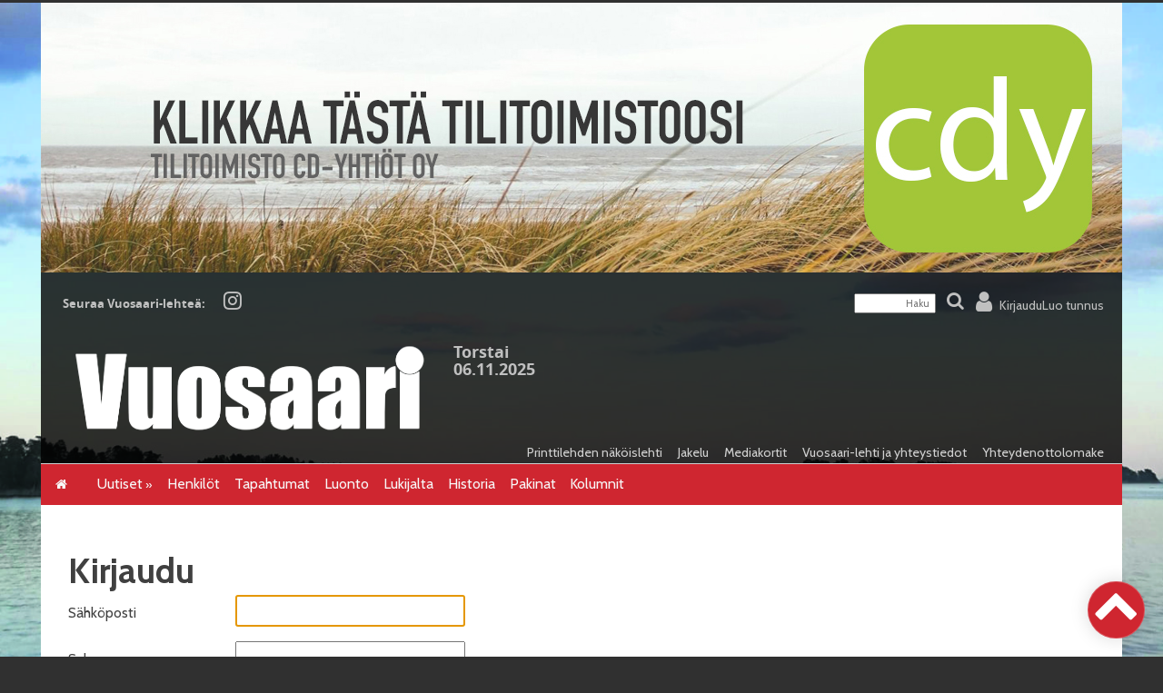

--- FILE ---
content_type: text/html; charset=UTF-8
request_url: https://vuosaarilehti.fi/kirjaudu/?content_referral=13244
body_size: 12107
content:
<!doctype html>

<!--[if lt IE 7]><html  xmlns:og="http://ogp.me/ns#"  xmlns:fb="https://www.facebook.com/2008/fbml" lang="fi" class="no-js lt-ie9 lt-ie8 lt-ie7"> <![endif]-->
<!--[if (IE 7)&!(IEMobile)]><html  xmlns:og="http://ogp.me/ns#"  xmlns:fb="https://www.facebook.com/2008/fbml" lang="fi" class="no-js lt-ie9 lt-ie8"><![endif]-->
<!--[if (IE 8)&!(IEMobile)]><html  xmlns:og="http://ogp.me/ns#"  xmlns:fb="https://www.facebook.com/2008/fbml" lang="fi" class="no-js lt-ie9"><![endif]-->
<!--[if gt IE 8]><!--> <html  xmlns:og="http://ogp.me/ns#"  xmlns:fb="https://www.facebook.com/2008/fbml" lang="fi" class="no-js"><!--<![endif]-->

<!-- May The Source Be With You // Jouni Salo // Lähimedia  -->

<head>
<meta charset="utf-8">

<title>  Kirjaudu - Vuosaari</title>

<meta name="HandheldFriendly" content="True">
<meta name="MobileOptimized" content="320">
<meta name="viewport" content="width=device-width, initial-scale=1.0"/>
<link rel="pingback" href="https://vuosaarilehti.fi/xmlrpc.php">
<!--[if IE 7]>
  <link href="//netdna.bootstrapcdn.com/font-awesome/3.0.2/css/font-awesome-ie7.css" rel="stylesheet" type="text/css">
<![endif]-->

<!--Plugin WP Missed Schedule 2013.1231.2013 Active - Tag 6707293c0218e2d8b7aa38d418ffa608-->

<!-- This website is patched against a big problem not solved from WordPress 2.5+ to date -->

<meta name='robots' content='max-image-preview:large' />
<link rel='dns-prefetch' href='//ajax.googleapis.com' />
<script type="text/javascript">

function addLoadEvent(func) {
  var oldonload = window.onload;
  if (typeof window.onload != 'function') {
    window.onload = func;
  } else {
    window.onload = function() {
      oldonload();
      func();
    }
  }
}

</script>
<script type="text/javascript">
/* <![CDATA[ */
window._wpemojiSettings = {"baseUrl":"https:\/\/s.w.org\/images\/core\/emoji\/15.0.3\/72x72\/","ext":".png","svgUrl":"https:\/\/s.w.org\/images\/core\/emoji\/15.0.3\/svg\/","svgExt":".svg","source":{"concatemoji":"https:\/\/vuosaarilehti.fi\/wp-includes\/js\/wp-emoji-release.min.js"}};
/*! This file is auto-generated */
!function(i,n){var o,s,e;function c(e){try{var t={supportTests:e,timestamp:(new Date).valueOf()};sessionStorage.setItem(o,JSON.stringify(t))}catch(e){}}function p(e,t,n){e.clearRect(0,0,e.canvas.width,e.canvas.height),e.fillText(t,0,0);var t=new Uint32Array(e.getImageData(0,0,e.canvas.width,e.canvas.height).data),r=(e.clearRect(0,0,e.canvas.width,e.canvas.height),e.fillText(n,0,0),new Uint32Array(e.getImageData(0,0,e.canvas.width,e.canvas.height).data));return t.every(function(e,t){return e===r[t]})}function u(e,t,n){switch(t){case"flag":return n(e,"\ud83c\udff3\ufe0f\u200d\u26a7\ufe0f","\ud83c\udff3\ufe0f\u200b\u26a7\ufe0f")?!1:!n(e,"\ud83c\uddfa\ud83c\uddf3","\ud83c\uddfa\u200b\ud83c\uddf3")&&!n(e,"\ud83c\udff4\udb40\udc67\udb40\udc62\udb40\udc65\udb40\udc6e\udb40\udc67\udb40\udc7f","\ud83c\udff4\u200b\udb40\udc67\u200b\udb40\udc62\u200b\udb40\udc65\u200b\udb40\udc6e\u200b\udb40\udc67\u200b\udb40\udc7f");case"emoji":return!n(e,"\ud83d\udc26\u200d\u2b1b","\ud83d\udc26\u200b\u2b1b")}return!1}function f(e,t,n){var r="undefined"!=typeof WorkerGlobalScope&&self instanceof WorkerGlobalScope?new OffscreenCanvas(300,150):i.createElement("canvas"),a=r.getContext("2d",{willReadFrequently:!0}),o=(a.textBaseline="top",a.font="600 32px Arial",{});return e.forEach(function(e){o[e]=t(a,e,n)}),o}function t(e){var t=i.createElement("script");t.src=e,t.defer=!0,i.head.appendChild(t)}"undefined"!=typeof Promise&&(o="wpEmojiSettingsSupports",s=["flag","emoji"],n.supports={everything:!0,everythingExceptFlag:!0},e=new Promise(function(e){i.addEventListener("DOMContentLoaded",e,{once:!0})}),new Promise(function(t){var n=function(){try{var e=JSON.parse(sessionStorage.getItem(o));if("object"==typeof e&&"number"==typeof e.timestamp&&(new Date).valueOf()<e.timestamp+604800&&"object"==typeof e.supportTests)return e.supportTests}catch(e){}return null}();if(!n){if("undefined"!=typeof Worker&&"undefined"!=typeof OffscreenCanvas&&"undefined"!=typeof URL&&URL.createObjectURL&&"undefined"!=typeof Blob)try{var e="postMessage("+f.toString()+"("+[JSON.stringify(s),u.toString(),p.toString()].join(",")+"));",r=new Blob([e],{type:"text/javascript"}),a=new Worker(URL.createObjectURL(r),{name:"wpTestEmojiSupports"});return void(a.onmessage=function(e){c(n=e.data),a.terminate(),t(n)})}catch(e){}c(n=f(s,u,p))}t(n)}).then(function(e){for(var t in e)n.supports[t]=e[t],n.supports.everything=n.supports.everything&&n.supports[t],"flag"!==t&&(n.supports.everythingExceptFlag=n.supports.everythingExceptFlag&&n.supports[t]);n.supports.everythingExceptFlag=n.supports.everythingExceptFlag&&!n.supports.flag,n.DOMReady=!1,n.readyCallback=function(){n.DOMReady=!0}}).then(function(){return e}).then(function(){var e;n.supports.everything||(n.readyCallback(),(e=n.source||{}).concatemoji?t(e.concatemoji):e.wpemoji&&e.twemoji&&(t(e.twemoji),t(e.wpemoji)))}))}((window,document),window._wpemojiSettings);
/* ]]> */
</script>
<!-- vuosaarilehti.fi is managing ads with Advanced Ads 1.56.0 --><script id="vuosa-ready">
			window.advanced_ads_ready=function(e,a){a=a||"complete";var d=function(e){return"interactive"===a?"loading"!==e:"complete"===e};d(document.readyState)?e():document.addEventListener("readystatechange",(function(a){d(a.target.readyState)&&e()}),{once:"interactive"===a})},window.advanced_ads_ready_queue=window.advanced_ads_ready_queue||[];		</script>
		
<link rel='stylesheet' id='paywallcss-css' href='https://vuosaarilehti.fi/wp-content/themes/uusi-verkkolehti/vuosaarilehti/pw.css' type='text/css' media='all' />
<link rel='stylesheet' id='sqstream-css' href='https://vuosaarilehti.fi/wp-content/mu-plugins/rtminc/squareblocks/css/stream.css?v=1616069973' type='text/css' media='all' />
<link rel='stylesheet' id='sqbento-css' href='https://vuosaarilehti.fi/wp-content/mu-plugins/rtminc/squareblocks/css/bentobox.css?v=1643906782' type='text/css' media='all' />
<style id='wp-emoji-styles-inline-css' type='text/css'>

	img.wp-smiley, img.emoji {
		display: inline !important;
		border: none !important;
		box-shadow: none !important;
		height: 1em !important;
		width: 1em !important;
		margin: 0 0.07em !important;
		vertical-align: -0.1em !important;
		background: none !important;
		padding: 0 !important;
	}
</style>
<link rel='stylesheet' id='wp-block-library-css' href='https://vuosaarilehti.fi/wp-includes/css/dist/block-library/style.min.css' type='text/css' media='all' />
<style id='classic-theme-styles-inline-css' type='text/css'>
/*! This file is auto-generated */
.wp-block-button__link{color:#fff;background-color:#32373c;border-radius:9999px;box-shadow:none;text-decoration:none;padding:calc(.667em + 2px) calc(1.333em + 2px);font-size:1.125em}.wp-block-file__button{background:#32373c;color:#fff;text-decoration:none}
</style>
<style id='global-styles-inline-css' type='text/css'>
:root{--wp--preset--aspect-ratio--square: 1;--wp--preset--aspect-ratio--4-3: 4/3;--wp--preset--aspect-ratio--3-4: 3/4;--wp--preset--aspect-ratio--3-2: 3/2;--wp--preset--aspect-ratio--2-3: 2/3;--wp--preset--aspect-ratio--16-9: 16/9;--wp--preset--aspect-ratio--9-16: 9/16;--wp--preset--color--black: #000000;--wp--preset--color--cyan-bluish-gray: #abb8c3;--wp--preset--color--white: #ffffff;--wp--preset--color--pale-pink: #f78da7;--wp--preset--color--vivid-red: #cf2e2e;--wp--preset--color--luminous-vivid-orange: #ff6900;--wp--preset--color--luminous-vivid-amber: #fcb900;--wp--preset--color--light-green-cyan: #7bdcb5;--wp--preset--color--vivid-green-cyan: #00d084;--wp--preset--color--pale-cyan-blue: #8ed1fc;--wp--preset--color--vivid-cyan-blue: #0693e3;--wp--preset--color--vivid-purple: #9b51e0;--wp--preset--gradient--vivid-cyan-blue-to-vivid-purple: linear-gradient(135deg,rgba(6,147,227,1) 0%,rgb(155,81,224) 100%);--wp--preset--gradient--light-green-cyan-to-vivid-green-cyan: linear-gradient(135deg,rgb(122,220,180) 0%,rgb(0,208,130) 100%);--wp--preset--gradient--luminous-vivid-amber-to-luminous-vivid-orange: linear-gradient(135deg,rgba(252,185,0,1) 0%,rgba(255,105,0,1) 100%);--wp--preset--gradient--luminous-vivid-orange-to-vivid-red: linear-gradient(135deg,rgba(255,105,0,1) 0%,rgb(207,46,46) 100%);--wp--preset--gradient--very-light-gray-to-cyan-bluish-gray: linear-gradient(135deg,rgb(238,238,238) 0%,rgb(169,184,195) 100%);--wp--preset--gradient--cool-to-warm-spectrum: linear-gradient(135deg,rgb(74,234,220) 0%,rgb(151,120,209) 20%,rgb(207,42,186) 40%,rgb(238,44,130) 60%,rgb(251,105,98) 80%,rgb(254,248,76) 100%);--wp--preset--gradient--blush-light-purple: linear-gradient(135deg,rgb(255,206,236) 0%,rgb(152,150,240) 100%);--wp--preset--gradient--blush-bordeaux: linear-gradient(135deg,rgb(254,205,165) 0%,rgb(254,45,45) 50%,rgb(107,0,62) 100%);--wp--preset--gradient--luminous-dusk: linear-gradient(135deg,rgb(255,203,112) 0%,rgb(199,81,192) 50%,rgb(65,88,208) 100%);--wp--preset--gradient--pale-ocean: linear-gradient(135deg,rgb(255,245,203) 0%,rgb(182,227,212) 50%,rgb(51,167,181) 100%);--wp--preset--gradient--electric-grass: linear-gradient(135deg,rgb(202,248,128) 0%,rgb(113,206,126) 100%);--wp--preset--gradient--midnight: linear-gradient(135deg,rgb(2,3,129) 0%,rgb(40,116,252) 100%);--wp--preset--font-size--small: 13px;--wp--preset--font-size--medium: 20px;--wp--preset--font-size--large: 36px;--wp--preset--font-size--x-large: 42px;--wp--preset--spacing--20: 0.44rem;--wp--preset--spacing--30: 0.67rem;--wp--preset--spacing--40: 1rem;--wp--preset--spacing--50: 1.5rem;--wp--preset--spacing--60: 2.25rem;--wp--preset--spacing--70: 3.38rem;--wp--preset--spacing--80: 5.06rem;--wp--preset--shadow--natural: 6px 6px 9px rgba(0, 0, 0, 0.2);--wp--preset--shadow--deep: 12px 12px 50px rgba(0, 0, 0, 0.4);--wp--preset--shadow--sharp: 6px 6px 0px rgba(0, 0, 0, 0.2);--wp--preset--shadow--outlined: 6px 6px 0px -3px rgba(255, 255, 255, 1), 6px 6px rgba(0, 0, 0, 1);--wp--preset--shadow--crisp: 6px 6px 0px rgba(0, 0, 0, 1);}:where(.is-layout-flex){gap: 0.5em;}:where(.is-layout-grid){gap: 0.5em;}body .is-layout-flex{display: flex;}.is-layout-flex{flex-wrap: wrap;align-items: center;}.is-layout-flex > :is(*, div){margin: 0;}body .is-layout-grid{display: grid;}.is-layout-grid > :is(*, div){margin: 0;}:where(.wp-block-columns.is-layout-flex){gap: 2em;}:where(.wp-block-columns.is-layout-grid){gap: 2em;}:where(.wp-block-post-template.is-layout-flex){gap: 1.25em;}:where(.wp-block-post-template.is-layout-grid){gap: 1.25em;}.has-black-color{color: var(--wp--preset--color--black) !important;}.has-cyan-bluish-gray-color{color: var(--wp--preset--color--cyan-bluish-gray) !important;}.has-white-color{color: var(--wp--preset--color--white) !important;}.has-pale-pink-color{color: var(--wp--preset--color--pale-pink) !important;}.has-vivid-red-color{color: var(--wp--preset--color--vivid-red) !important;}.has-luminous-vivid-orange-color{color: var(--wp--preset--color--luminous-vivid-orange) !important;}.has-luminous-vivid-amber-color{color: var(--wp--preset--color--luminous-vivid-amber) !important;}.has-light-green-cyan-color{color: var(--wp--preset--color--light-green-cyan) !important;}.has-vivid-green-cyan-color{color: var(--wp--preset--color--vivid-green-cyan) !important;}.has-pale-cyan-blue-color{color: var(--wp--preset--color--pale-cyan-blue) !important;}.has-vivid-cyan-blue-color{color: var(--wp--preset--color--vivid-cyan-blue) !important;}.has-vivid-purple-color{color: var(--wp--preset--color--vivid-purple) !important;}.has-black-background-color{background-color: var(--wp--preset--color--black) !important;}.has-cyan-bluish-gray-background-color{background-color: var(--wp--preset--color--cyan-bluish-gray) !important;}.has-white-background-color{background-color: var(--wp--preset--color--white) !important;}.has-pale-pink-background-color{background-color: var(--wp--preset--color--pale-pink) !important;}.has-vivid-red-background-color{background-color: var(--wp--preset--color--vivid-red) !important;}.has-luminous-vivid-orange-background-color{background-color: var(--wp--preset--color--luminous-vivid-orange) !important;}.has-luminous-vivid-amber-background-color{background-color: var(--wp--preset--color--luminous-vivid-amber) !important;}.has-light-green-cyan-background-color{background-color: var(--wp--preset--color--light-green-cyan) !important;}.has-vivid-green-cyan-background-color{background-color: var(--wp--preset--color--vivid-green-cyan) !important;}.has-pale-cyan-blue-background-color{background-color: var(--wp--preset--color--pale-cyan-blue) !important;}.has-vivid-cyan-blue-background-color{background-color: var(--wp--preset--color--vivid-cyan-blue) !important;}.has-vivid-purple-background-color{background-color: var(--wp--preset--color--vivid-purple) !important;}.has-black-border-color{border-color: var(--wp--preset--color--black) !important;}.has-cyan-bluish-gray-border-color{border-color: var(--wp--preset--color--cyan-bluish-gray) !important;}.has-white-border-color{border-color: var(--wp--preset--color--white) !important;}.has-pale-pink-border-color{border-color: var(--wp--preset--color--pale-pink) !important;}.has-vivid-red-border-color{border-color: var(--wp--preset--color--vivid-red) !important;}.has-luminous-vivid-orange-border-color{border-color: var(--wp--preset--color--luminous-vivid-orange) !important;}.has-luminous-vivid-amber-border-color{border-color: var(--wp--preset--color--luminous-vivid-amber) !important;}.has-light-green-cyan-border-color{border-color: var(--wp--preset--color--light-green-cyan) !important;}.has-vivid-green-cyan-border-color{border-color: var(--wp--preset--color--vivid-green-cyan) !important;}.has-pale-cyan-blue-border-color{border-color: var(--wp--preset--color--pale-cyan-blue) !important;}.has-vivid-cyan-blue-border-color{border-color: var(--wp--preset--color--vivid-cyan-blue) !important;}.has-vivid-purple-border-color{border-color: var(--wp--preset--color--vivid-purple) !important;}.has-vivid-cyan-blue-to-vivid-purple-gradient-background{background: var(--wp--preset--gradient--vivid-cyan-blue-to-vivid-purple) !important;}.has-light-green-cyan-to-vivid-green-cyan-gradient-background{background: var(--wp--preset--gradient--light-green-cyan-to-vivid-green-cyan) !important;}.has-luminous-vivid-amber-to-luminous-vivid-orange-gradient-background{background: var(--wp--preset--gradient--luminous-vivid-amber-to-luminous-vivid-orange) !important;}.has-luminous-vivid-orange-to-vivid-red-gradient-background{background: var(--wp--preset--gradient--luminous-vivid-orange-to-vivid-red) !important;}.has-very-light-gray-to-cyan-bluish-gray-gradient-background{background: var(--wp--preset--gradient--very-light-gray-to-cyan-bluish-gray) !important;}.has-cool-to-warm-spectrum-gradient-background{background: var(--wp--preset--gradient--cool-to-warm-spectrum) !important;}.has-blush-light-purple-gradient-background{background: var(--wp--preset--gradient--blush-light-purple) !important;}.has-blush-bordeaux-gradient-background{background: var(--wp--preset--gradient--blush-bordeaux) !important;}.has-luminous-dusk-gradient-background{background: var(--wp--preset--gradient--luminous-dusk) !important;}.has-pale-ocean-gradient-background{background: var(--wp--preset--gradient--pale-ocean) !important;}.has-electric-grass-gradient-background{background: var(--wp--preset--gradient--electric-grass) !important;}.has-midnight-gradient-background{background: var(--wp--preset--gradient--midnight) !important;}.has-small-font-size{font-size: var(--wp--preset--font-size--small) !important;}.has-medium-font-size{font-size: var(--wp--preset--font-size--medium) !important;}.has-large-font-size{font-size: var(--wp--preset--font-size--large) !important;}.has-x-large-font-size{font-size: var(--wp--preset--font-size--x-large) !important;}
:where(.wp-block-post-template.is-layout-flex){gap: 1.25em;}:where(.wp-block-post-template.is-layout-grid){gap: 1.25em;}
:where(.wp-block-columns.is-layout-flex){gap: 2em;}:where(.wp-block-columns.is-layout-grid){gap: 2em;}
:root :where(.wp-block-pullquote){font-size: 1.5em;line-height: 1.6;}
</style>
<link rel='stylesheet' id='unslider-css-css' href='https://vuosaarilehti.fi/wp-content/plugins/advanced-ads-slider/public/assets/css/unslider.css' type='text/css' media='all' />
<link rel='stylesheet' id='slider-css-css' href='https://vuosaarilehti.fi/wp-content/plugins/advanced-ads-slider/public/assets/css/slider.css' type='text/css' media='all' />
<link rel='stylesheet' id='wordfence-ls-login-css' href='https://vuosaarilehti.fi/wp-content/plugins/wordfence/modules/login-security/css/login.1731600600.css' type='text/css' media='all' />
<link rel='stylesheet' id='jquery-ui-full-css' href='//ajax.googleapis.com/ajax/libs/jqueryui/1.8/themes/ui-lightness/jquery-ui.css' type='text/css' media='all' />
<link rel='stylesheet' id='slb_core-css' href='https://vuosaarilehti.fi/wp-content/plugins/simple-lightbox/client/css/app.css' type='text/css' media='all' />
<link rel='stylesheet' id='bones-stylesheet-css' href='https://vuosaarilehti.fi/wp-content/themes/uusi-verkkolehti/library/css/style.css' type='text/css' media='all' />
<!--[if lt IE 9]>
<link rel='stylesheet' id='bones-ie-only-css' href='https://vuosaarilehti.fi/wp-content/themes/uusi-verkkolehti/library/css/ie.css' type='text/css' media='all' />
<![endif]-->
<script type="text/javascript" src="https://vuosaarilehti.fi/wp-includes/js/jquery/jquery.min.js" id="jquery-core-js"></script>
<script type="text/javascript" src="https://vuosaarilehti.fi/wp-includes/js/jquery/jquery-migrate.min.js" id="jquery-migrate-js"></script>
<script type="text/javascript" src="https://vuosaarilehti.fi/wp-content/plugins/advanced-ads-slider/public/assets/js/unslider.min.js" id="unslider-js-js"></script>
<script type="text/javascript" src="https://vuosaarilehti.fi/wp-content/plugins/advanced-ads-slider/public/assets/js/jquery.event.move.js" id="unslider-move-js-js"></script>
<script type="text/javascript" src="https://vuosaarilehti.fi/wp-content/plugins/advanced-ads-slider/public/assets/js/jquery.event.swipe.js" id="unslider-swipe-js-js"></script>
<script type="text/javascript" id="wordfence-ls-login-js-extra">
/* <![CDATA[ */
var WFLS_LOGIN_TRANSLATIONS = {"Message to Support":"Message to Support","Send":"Send","An error was encountered while trying to send the message. Please try again.":"An error was encountered while trying to send the message. Please try again.","<strong>ERROR<\/strong>: An error was encountered while trying to send the message. Please try again.":"<strong>ERROR<\/strong>: An error was encountered while trying to send the message. Please try again.","Login failed with status code 403. Please contact the site administrator.":"Login failed with status code 403. Please contact the site administrator.","<strong>ERROR<\/strong>: Login failed with status code 403. Please contact the site administrator.":"<strong>ERROR<\/strong>: Login failed with status code 403. Please contact the site administrator.","Login failed with status code 503. Please contact the site administrator.":"Login failed with status code 503. Please contact the site administrator.","<strong>ERROR<\/strong>: Login failed with status code 503. Please contact the site administrator.":"<strong>ERROR<\/strong>: Login failed with status code 503. Please contact the site administrator.","Wordfence 2FA Code":"Wordfence 2FA Code","Remember for 30 days":"Remember for 30 days","Log In":"Log In","<strong>ERROR<\/strong>: An error was encountered while trying to authenticate. Please try again.":"<strong>ERROR<\/strong>: An error was encountered while trying to authenticate. Please try again.","The Wordfence 2FA Code can be found within the authenticator app you used when first activating two-factor authentication. You may also use one of your recovery codes.":"The Wordfence 2FA Code can be found within the authenticator app you used when first activating two-factor authentication. You may also use one of your recovery codes."};
var WFLSVars = {"ajaxurl":"\/wp-admin\/admin-ajax.php","nonce":"b3fd88c01e","recaptchasitekey":"","useCAPTCHA":"","allowremember":"","verification":null};
/* ]]> */
</script>
<script type="text/javascript" src="https://vuosaarilehti.fi/wp-content/plugins/wordfence/modules/login-security/js/login.1731600600.js" id="wordfence-ls-login-js"></script>
<script type="text/javascript" src="https://vuosaarilehti.fi/wp-content/plugins/theme-my-login-fork/modules/themed-profiles/themed-profiles.js" id="tml-themed-profiles-js"></script>
<script type="text/javascript" id="advanced-ads-advanced-js-js-extra">
/* <![CDATA[ */
var advads_options = {"blog_id":"1","privacy":{"enabled":false,"state":"not_needed"}};
/* ]]> */
</script>
<script type="text/javascript" src="https://vuosaarilehti.fi/wp-content/plugins/advanced-ads/public/assets/js/advanced.min.js" id="advanced-ads-advanced-js-js"></script>
<script type="text/javascript" src="https://vuosaarilehti.fi/wp-content/mu-plugins/rtminc/js/bootstrap.min.js" id="bootstrap-js"></script>
<script type="text/javascript" src="https://vuosaarilehti.fi/wp-content/mu-plugins/rtminc/js/jquery.fitvids-ie.js" id="fitvids-js"></script>
<script type="text/javascript" src="https://vuosaarilehti.fi/wp-content/themes/uusi-verkkolehti/library/js/libs/modernizr.custom.min.js" id="bones-modernizr-js"></script>
<link rel="https://api.w.org/" href="https://vuosaarilehti.fi/wp-json/" /><link rel="alternate" title="JSON" type="application/json" href="https://vuosaarilehti.fi/wp-json/wp/v2/pages/13" /><link rel='shortlink' href='https://vuosaarilehti.fi/?p=13' />
<link rel="alternate" title="oEmbed (JSON)" type="application/json+oembed" href="https://vuosaarilehti.fi/wp-json/oembed/1.0/embed?url=https%3A%2F%2Fvuosaarilehti.fi%2Fkirjaudu%2F" />
<link rel="alternate" title="oEmbed (XML)" type="text/xml+oembed" href="https://vuosaarilehti.fi/wp-json/oembed/1.0/embed?url=https%3A%2F%2Fvuosaarilehti.fi%2Fkirjaudu%2F&#038;format=xml" />
<meta name="robots" content="max-snippet:-1,max-image-preview:large,max-video-preview:-1">
<meta prefix="og: http://ogp.me/ns#" property="og:title" content="Kirjaudu" />
<meta prefix="og: http://ogp.me/ns#" property="og:type" content="article" />
<meta prefix="og: http://ogp.me/ns#" property="og:url" content="https://vuosaarilehti.fi/kirjaudu/" />
<!-- IS_CONNECTED --><meta name='robots' content='max-image-preview:large' />
<link rel='dns-prefetch' href='//ajax.googleapis.com' />
<meta name='robots' content='noindex,follow' />
<script type="text/javascript">
		var advadsCfpQueue = [];
		var advadsCfpAd = function( adID ){
			if ( 'undefined' == typeof advadsProCfp ) { advadsCfpQueue.push( adID ) } else { advadsProCfp.addElement( adID ) }
		};
		</script>
		<link href="https://fonts.googleapis.com/css?family=Cabin:400,400i,700,700i" rel="stylesheet">
<script>

oembeds = [];

function place_oembeds() {
	for (var oemb in oembeds) {
		var data = {'action': 'get_oembed', 'url' : oembeds[oemb].url, "target" : oembeds[oemb].elem};
		jQuery.post('https://vuosaarilehti.fi/wp-admin/admin-ajax.php', data, function(response) {
			response = jQuery.parseJSON(response);
			jQuery(response.target).html(response.content);
			jQuery(response.target).fitVids();
			if (typeof FB != 'undefined') FB.XFBML.parse();
			if (typeof window.instgrm != 'undefined') window.instgrm.Embeds.process();
			jQuery("#some_page .some_container").trigger("ss-rearrange");
		})
	}
}

function get_oembed(elem,url) {
	oembeds.push({'elem': elem, 'url':url});
	console.log("oembed: " + url);
}
addLoadEvent(place_oembeds);
</script>
<script>
function rtm_popinc(v,i){
	var data = {b: 1, v: v, i: i};
	jQuery.ajax({
		url: "https://vuosaarilehti.fi/wp-content/mu-plugins/rtminc/popularity/view/",
		data: data,
		dataType: "json",
		cache: false,
		error: function(e) {
			console.log('rtm_pop ajax error: ' + e);
		},
		success: function(e) {
			console.log('rtm_pop');
		}
	});
}
var rtm_impressed = [];
function rtm_impress(pid) {
	if (jQuery.inArray(pid, rtm_impressed) == -1) {
		rtm_impressed.push(pid);
		rtm_popinc(0,pid);
	}
}

</script>
<style>
#trend_monitor { 
	position: fixed; 
	right: 0px; 
	top: 10vh;
	background-color: white;
	border-top: 2px solid black;
	border-left: 2px solid black;
	border-bottom: 2px solid black;
	z-index: 999999;
	box-shadow: 0 0 2rem rgba(0,0,0,0.2);
}
#trend_monitor.minimized {
	right: -302px;
}
#trend_monitor a {
	text-decoration: none;
}
.trend_posts img {
	max-width: 100%;
	width: 100%;
	background-color: rgba(0,0,0,0.8);
	margin-bottom: 0.5rem;
}
.trend_posts .image {
	width: 20%;
	flex-shrink: 0;
	padding-right: 0.5rem;
}
.trending_post {
	display: flex;
	border-bottom:1px solid rgba(0,0,0,0.2);
	margin-bottom:0.5rem;
	padding-bottom:0.5rem;
}
.trending_post:last-child {
	border-bottom: none;
	margin-bottom: 0;
}
.trend_content {
	position: relative;
	width: 300px; 
	padding:1rem;
	min-height: 10rem;
	font-size: 1rem;
}
.trend_content .title {
	font-weight: bold;
	font-size: 0.9rem;
}
.trend_content .meta {
	font-size: 0.7rem;
}
.trend_content .meta > span {
	margin-right: 0.5rem;
	color: rgba(0,0,0,0.7);
}
.trend_content .meta .date {
	margin-right: 0.3rem;
}
.trend_handle {
	margin-left: -5.6em;
	height: auto;
	padding: 0.2rem 0.5rem;
	top: 3rem;
	width: auto;
	background-color: black;
	position: absolute;
	display: inline-block;
	color: white;
	transform: rotate(90deg);
	cursor:ew-resize;
}
.trend_handle:hover {
	color:white;
}
#trend_monitor .trend_monitor_h {
	margin:0;
	padding:0 0 0.5rem 0;
	font-size:1.2rem;
	font-weight:bold;
}
</style>
<script>
var sqbpager = new Object();
</script>
<style type="text/css" id="custom-background-css">
body.custom-background { background-image: url("https://vuosaarilehti.fi/wp-content/uploads/2019/06/Tausta-netti-24-19-1.jpg"); background-position: center bottom; background-size: cover; background-repeat: no-repeat; background-attachment: fixed; }
</style>
	<link rel="stylesheet" href="https://vuosaarilehti.fi/wp-content/themes/uusi-verkkolehti/vuosaarilehti/vuosaarilehti.css?v=1669839340" type="text/css" media="screen" />
</head>

<body class="page-template page-template-page_login_xx page-template-page_login_xx-php page page-id-13 custom-background aa-prefix-vuosa- login wide">

		<div id="container">

<div id="above-everything"><div class="widget vuosa-widget"><div id="vuosa-slider-1312" class="custom-slider vuosa-slider-1578781009 vuosa-slider"><ul><li><a href="https://cdy.fi/" target="_blank" aria-label="CDY"><img src="https://vuosaarilehti.fi/wp-content/uploads/2018/10/CDY.jpg" alt=""  width="1190" height="300"   /></a></li><li><a href="https://www.yit.fi/asunnot/myytavat-asunnot/asuntohaku?location=Vuosaari&#038;tab=f3f0df34-2" target="_blank" aria-label="YIT_1190x300_Vuosaarilehti_Autopaikat_v2"><img src="https://vuosaarilehti.fi/wp-content/uploads/2025/10/YIT_1190x300_Vuosaarilehti_Autopaikat_v2.jpg" alt=""  width="1190" height="300"   /></a></li></ul></div><script>( window.advanced_ads_ready || jQuery( document ).ready ).call( null, function() {var $vuosaslider1578781009 = jQuery( ".vuosa-slider-1578781009" );$vuosaslider1578781009.on( "unslider.ready", function() { jQuery( "div.custom-slider ul li" ).css( "display", "block" ); });$vuosaslider1578781009.unslider({ delay:4000, autoplay:true, nav:false, arrows:false, infinite:true, speed:100 });$vuosaslider1578781009.on("mouseover", function(){$vuosaslider1578781009.unslider("stop");}).on("mouseout", function() {$vuosaslider1578781009.unslider("start");});});</script></div></div><!-- dynamic sidebar: above-everything --><!-- NO HEADER IMG --><div class="clearfix"></div>
<div id="sitetools"><div id="sitetools-edge">
<span class="paywall-login-wrap paywall-logged_out"><a href="https://vuosaarilehti.fi/kirjaudu/" class="paywall-profile-link"><i class="icon icon-user" aria-hidden="true"></i></a><span class="paywall-login-wrap-options"><a href="https://vuosaarilehti.fi/kirjaudu/">Kirjaudu</a><a href="https://vuosaarilehti.fi/tunnukset/">Luo tunnus</a></span></span><span class="sitetools-title"><span class="sitetools-title-text">Seuraa Vuosaari-lehteä: </span><a href="https://www.instagram.com/vuosaarilehti.fi/" class="sitetools-icon"><i class="icon icon-instagram"></i></a></span><span class="sitetools-search"><form action="/" method="get" class="sitetools-search-form"><input type="text" name="s" value="" placeholder="Haku" class="sitetools-term"><button type="submit" class="sitetools-submit"><i class="icon icon-search"></i></button></form></span><div class="clearfix"></div>
</div></div><!-- sitetools -->
<span id="sitemenu-anchor"></span>

<div id="header-wrap"><div id="header" style="">
<a href="/" id="logolink">
<img class="logo" src="https://vuosaarilehti.fi/wp-content/themes/uusi-verkkolehti/vuosaarilehti/vuosaari1.png">
<img class="logo2" src="https://vuosaarilehti.fi/wp-content/themes/uusi-verkkolehti/vuosaarilehti/vuosaari1.png"></a>
<span class="today">Torstai<br/>06.11.2025</span>
<!--
<a href="/laheta-lukijan-kirjoitus-tai-kuva/" id="toimitukselle"><img src="https://vuosaarilehti.fi/wp-content/themes/uusi-verkkolehti/vuosaarilehti/toimitukselle.png" alt="Lähetä toimitukselle kuva tai kirjoitus!"></a>
-->
</div><div class="topmenu"><ul id="menu-ylavalikko" class="secondaryNavigation"><li id="menu-item-353" class="menu-item menu-item-type-post_type menu-item-object-page menu-item-353"><a href="https://vuosaarilehti.fi/lehtiarkisto/">Printtilehden näköislehti</a></li>
<li id="menu-item-239" class="menu-item menu-item-type-post_type menu-item-object-page menu-item-239"><a href="https://vuosaarilehti.fi/jakelu/">Jakelu</a></li>
<li id="menu-item-279" class="menu-item menu-item-type-post_type menu-item-object-page menu-item-279"><a href="https://vuosaarilehti.fi/mediakortti/">Mediakortit</a></li>
<li id="menu-item-376" class="menu-item menu-item-type-post_type menu-item-object-page menu-item-376"><a href="https://vuosaarilehti.fi/vuosaari-lehti/">Vuosaari-lehti ja yhteystiedot</a></li>
<li id="menu-item-835" class="menu-item menu-item-type-post_type menu-item-object-page menu-item-835"><a href="https://vuosaarilehti.fi/juttuvinkki/">Yhteydenottolomake</a></li>
</ul></div></div>
<div class="clearfix"></div>


<div id="navbar">
<div id="navbar-edge">
<div id="inner-navbar">
<a href="/"><span class="homebutton" title="Vuosaari"><i class="icon icon-home"></i></span></a>
<div class="menu-paavalikko-container"><ul id="menu-paavalikko" class="menu sitenavigation"><li id="menu-item-6" class="menu-item menu-item-type-custom menu-item-object-custom menu-item-has-children menu-item-6"><a href="/">Uutiset</a>
<ul class="sub-menu">
	<li id="menu-item-282" class="menu-item menu-item-type-taxonomy menu-item-object-category menu-item-282"><a href="https://vuosaarilehti.fi/category/urheilujaharrastukset/">Urheilu ja harrastukset</a></li>
	<li id="menu-item-281" class="menu-item menu-item-type-taxonomy menu-item-object-category menu-item-281"><a href="https://vuosaarilehti.fi/category/rakentaminenjakaavoitus/">Rakentaminen ja kaavoitus</a></li>
	<li id="menu-item-94" class="menu-item menu-item-type-taxonomy menu-item-object-category menu-item-94"><a href="https://vuosaarilehti.fi/category/lapset-ja-nuoret/">Lapset ja nuoret</a></li>
	<li id="menu-item-245" class="menu-item menu-item-type-taxonomy menu-item-object-category menu-item-245"><a href="https://vuosaarilehti.fi/category/rikokset-ja-onnettomuudet/">Rikokset ja onnettomuudet</a></li>
	<li id="menu-item-93" class="menu-item menu-item-type-taxonomy menu-item-object-category menu-item-93"><a href="https://vuosaarilehti.fi/category/kulttuuri/">Kulttuuri</a></li>
	<li id="menu-item-283" class="menu-item menu-item-type-taxonomy menu-item-object-category menu-item-283"><a href="https://vuosaarilehti.fi/category/liikenne/">Liikenne</a></li>
	<li id="menu-item-440" class="menu-item menu-item-type-taxonomy menu-item-object-category menu-item-440"><a href="https://vuosaarilehti.fi/category/koulut/">Koulut ja päiväkodit</a></li>
	<li id="menu-item-598" class="menu-item menu-item-type-taxonomy menu-item-object-category menu-item-598"><a href="https://vuosaarilehti.fi/category/yritykset/">Yritykset</a></li>
	<li id="menu-item-1620" class="menu-item menu-item-type-taxonomy menu-item-object-category menu-item-1620"><a href="https://vuosaarilehti.fi/category/terveys/">Terveys</a></li>
	<li id="menu-item-369" class="menu-item menu-item-type-custom menu-item-object-custom menu-item-369"><a href="/sarjakuvat/">Sarjakuvat</a></li>
</ul>
</li>
<li id="menu-item-73" class="menu-item menu-item-type-taxonomy menu-item-object-category menu-item-73"><a href="https://vuosaarilehti.fi/category/henkilot/">Henkilöt</a></li>
<li id="menu-item-329" class="menu-item menu-item-type-taxonomy menu-item-object-category menu-item-329"><a href="https://vuosaarilehti.fi/category/tapahtumat/">Tapahtumat</a></li>
<li id="menu-item-95" class="menu-item menu-item-type-taxonomy menu-item-object-category menu-item-95"><a href="https://vuosaarilehti.fi/category/luonto/">Luonto</a></li>
<li id="menu-item-356" class="menu-item menu-item-type-taxonomy menu-item-object-category menu-item-356"><a href="https://vuosaarilehti.fi/category/lukijalta/">Lukijalta</a></li>
<li id="menu-item-1067" class="menu-item menu-item-type-taxonomy menu-item-object-category menu-item-1067"><a href="https://vuosaarilehti.fi/category/historia/">Historia</a></li>
<li id="menu-item-567" class="menu-item menu-item-type-taxonomy menu-item-object-category menu-item-567"><a href="https://vuosaarilehti.fi/category/pakinat/">Pakinat</a></li>
<li id="menu-item-12635" class="menu-item menu-item-type-taxonomy menu-item-object-category menu-item-12635"><a href="https://vuosaarilehti.fi/category/yleinen/kolumni/">Kolumnit</a></li>
</ul></div><div style="clear: both;"></div>
</div>
</div>
</div>

<div id="mobi-navbar">
<div id="mobi-buttons" style="display: none;">
<a class="mobitoggle" onclick="jQuery('#mobi-inner-navbar-content').toggle(600);"><i class="icon icon-bars notification-icon"></i></a>

<a href="/" class="mobi-sitetitle"><img src="https://vuosaarilehti.fi/wp-content/themes/uusi-verkkolehti/vuosaarilehti/vuosaari1.png"></span></a>

<form action="/" method="get" class="mobi-search-form" style="display: none;">
<input type="text" name="s" value="" placeholder="Haku" class="mobi-search-term">
</form>

<a onclick="jQuery('.mobi-search-form,.mobi-sitetitle').toggle(200);" class="mobi-search"><i class="icon icon-search" aria-hidden="true"></i></a>

<a href="https://vuosaarilehti.fi/kirjaudu/" class="mobi-login"><i class="icon icon-user-o" aria-hidden="true"></i></a>
</div>

<div id="mobi-search-box" style="display: none;">
<form action="/" method="get" class="mobi-search-form">
<input type="text" name="s" value="" placeholder="Haku" class="mobi-search-term">
</form>
</div>
<div id="mobi-inner-navbar">
<div id="mobi-inner-navbar-content">
<div class="mobimenu_container">
</div>
<!-- HMM navbar --><div class="mobimenu_container"><ul id="menu-paavalikko-1" class="dropdown-menu"><li class="menu-item menu-item-type-custom menu-item-object-custom menu-item-has-children menu-item-6" role="presentation"><a role="menuitem" class="menu-link" href="/">Uutiset</a>


<a href="#" class="dropdown-toggle"><i class="icon icon-plus icon-lg"></i></a>
<ul role="menu" class="dropdown-menu sub-menu sub-menu-1">
	<li class="menu-item menu-item-type-taxonomy menu-item-object-category menu-item-282" role="presentation"><a role="menuitem" class="menu-link" href="https://vuosaarilehti.fi/category/urheilujaharrastukset/">Urheilu ja harrastukset</a>
</li>
	<li class="menu-item menu-item-type-taxonomy menu-item-object-category menu-item-281" role="presentation"><a role="menuitem" class="menu-link" href="https://vuosaarilehti.fi/category/rakentaminenjakaavoitus/">Rakentaminen ja kaavoitus</a>
</li>
	<li class="menu-item menu-item-type-taxonomy menu-item-object-category menu-item-94" role="presentation"><a role="menuitem" class="menu-link" href="https://vuosaarilehti.fi/category/lapset-ja-nuoret/">Lapset ja nuoret</a>
</li>
	<li class="menu-item menu-item-type-taxonomy menu-item-object-category menu-item-245" role="presentation"><a role="menuitem" class="menu-link" href="https://vuosaarilehti.fi/category/rikokset-ja-onnettomuudet/">Rikokset ja onnettomuudet</a>
</li>
	<li class="menu-item menu-item-type-taxonomy menu-item-object-category menu-item-93" role="presentation"><a role="menuitem" class="menu-link" href="https://vuosaarilehti.fi/category/kulttuuri/">Kulttuuri</a>
</li>
	<li class="menu-item menu-item-type-taxonomy menu-item-object-category menu-item-283" role="presentation"><a role="menuitem" class="menu-link" href="https://vuosaarilehti.fi/category/liikenne/">Liikenne</a>
</li>
	<li class="menu-item menu-item-type-taxonomy menu-item-object-category menu-item-440" role="presentation"><a role="menuitem" class="menu-link" href="https://vuosaarilehti.fi/category/koulut/">Koulut ja päiväkodit</a>
</li>
	<li class="menu-item menu-item-type-taxonomy menu-item-object-category menu-item-598" role="presentation"><a role="menuitem" class="menu-link" href="https://vuosaarilehti.fi/category/yritykset/">Yritykset</a>
</li>
	<li class="menu-item menu-item-type-taxonomy menu-item-object-category menu-item-1620" role="presentation"><a role="menuitem" class="menu-link" href="https://vuosaarilehti.fi/category/terveys/">Terveys</a>
</li>
	<li class="menu-item menu-item-type-custom menu-item-object-custom menu-item-369" role="presentation"><a role="menuitem" class="menu-link" href="/sarjakuvat/">Sarjakuvat</a>
</li>
</ul>
</li>
<li class="menu-item menu-item-type-taxonomy menu-item-object-category menu-item-73" role="presentation"><a role="menuitem" class="menu-link" href="https://vuosaarilehti.fi/category/henkilot/">Henkilöt</a>
</li>
<li class="menu-item menu-item-type-taxonomy menu-item-object-category menu-item-329" role="presentation"><a role="menuitem" class="menu-link" href="https://vuosaarilehti.fi/category/tapahtumat/">Tapahtumat</a>
</li>
<li class="menu-item menu-item-type-taxonomy menu-item-object-category menu-item-95" role="presentation"><a role="menuitem" class="menu-link" href="https://vuosaarilehti.fi/category/luonto/">Luonto</a>
</li>
<li class="menu-item menu-item-type-taxonomy menu-item-object-category menu-item-356" role="presentation"><a role="menuitem" class="menu-link" href="https://vuosaarilehti.fi/category/lukijalta/">Lukijalta</a>
</li>
<li class="menu-item menu-item-type-taxonomy menu-item-object-category menu-item-1067" role="presentation"><a role="menuitem" class="menu-link" href="https://vuosaarilehti.fi/category/historia/">Historia</a>
</li>
<li class="menu-item menu-item-type-taxonomy menu-item-object-category menu-item-567" role="presentation"><a role="menuitem" class="menu-link" href="https://vuosaarilehti.fi/category/pakinat/">Pakinat</a>
</li>
<li class="menu-item menu-item-type-taxonomy menu-item-object-category menu-item-12635" role="presentation"><a role="menuitem" class="menu-link" href="https://vuosaarilehti.fi/category/yleinen/kolumni/">Kolumnit</a>
</li>
</ul></div><div class="mobimenu_container"><ul id="menu-ylavalikko-1" class="dropdown-menu"><li class="menu-item menu-item-type-post_type menu-item-object-page menu-item-353" role="presentation"><a role="menuitem" class="menu-link" href="https://vuosaarilehti.fi/lehtiarkisto/">Printtilehden näköislehti</a>
</li>
<li class="menu-item menu-item-type-post_type menu-item-object-page menu-item-239" role="presentation"><a role="menuitem" class="menu-link" href="https://vuosaarilehti.fi/jakelu/">Jakelu</a>
</li>
<li class="menu-item menu-item-type-post_type menu-item-object-page menu-item-279" role="presentation"><a role="menuitem" class="menu-link" href="https://vuosaarilehti.fi/mediakortti/">Mediakortit</a>
</li>
<li class="menu-item menu-item-type-post_type menu-item-object-page menu-item-376" role="presentation"><a role="menuitem" class="menu-link" href="https://vuosaarilehti.fi/vuosaari-lehti/">Vuosaari-lehti ja yhteystiedot</a>
</li>
<li class="menu-item menu-item-type-post_type menu-item-object-page menu-item-835" role="presentation"><a role="menuitem" class="menu-link" href="https://vuosaarilehti.fi/juttuvinkki/">Yhteydenottolomake</a>
</li>
</ul></div><div class="mobimenu_container">
<!--<a href="/laheta-lukijan-kirjoitus-tai-kuva/"><img src="https://vuosaarilehti.fi/wp-content/themes/uusi-verkkolehti/vuosaarilehti/toimitukselle.png" alt="Lähetä toimitukselle kuva tai kirjoitus!"></a> -->
</div>
</div>
</div>

<script>
function mobi_navbar_toggles() {
	jQuery('.navi-toggle-dropdown').click(function(event) {
		event.preventDefault();
		if (jQuery(this).parent().hasClass('open')) {
			jQuery(this).parent().removeClass('open');
			jQuery(this).find('.icon').removeClass('icon-minus').addClass('icon-plus');
		} else {
			jQuery(this).parent().addClass('open');
			jQuery(this).find('.icon').removeClass('icon-plus').addClass('icon-minus');
		}
	});

}
/* addLoadEvent(mobi_navbar_toggles); */
</script>
</div>

	<div id="content">		<div id="inner-content" class="wrap clearfix">			<div id="main" class="eightcol first clearfix" role="main">
									<article id="post-13" class="clearfix post-13 page type-page status-publish hentry" role="article" itemscope itemtype="http://schema.org/BlogPosting">
												<header class="article-header">
							<h1 class="page-title" itemprop="headline">Kirjaudu</h1>
							<p class="byline vcard"><time class="updated" datetime="2018-09-9" pubdate>9.9.2018</time> <span class="author"><span class="fn"><a href="https://vuosaarilehti.fi/author/admin/" title="Kirjoittanut: Lähimedia Ylläpito" rel="author">Lähimedia Ylläpito</a></span></span>.<meta itemprop="datePublished" content="2018-09-09T12:04:58+0300"></p>
						</header> <!-- end article header -->
						
						<section class="entry-content clearfix" itemprop="articleBody">
						<div class="tml tml-login" id="theme-my-login">
			<form name="loginform" id="loginform" action="https://vuosaarilehti.fi/kirjaudu/" method="post">
		<p class="tml-user-login-wrap">
			<label for="user_login">Sähköposti</label>
			<input type="text" name="log" id="user_login" class="input" value="" size="20" />
		</p>

		<p class="tml-user-pass-wrap">
			<label for="user_pass">Salasana</label>
			<input type="password" name="pwd" id="user_pass" class="input" value="" size="20" autocomplete="off" />
		</p>

		<input type="hidden" name="_wp_original_http_referer" value="" />
		<div class="tml-rememberme-submit-wrap">
			<p class="tml-rememberme-wrap">
				<input name="rememberme" type="checkbox" id="rememberme" value="forever" />
				<label for="rememberme">Muista minut</label>
 <a onclick="jQuery('.rememberhint').toggle(200);">[?]</a> <div class="rememberhint" style="display: none;"></div>			</p>

			<p class="tml-submit-wrap">
				<input type="submit" name="wp-submit" id="wp-submit" value="Kirjaudu" />
				<input type="hidden" name="redirect_to" value="https://vuosaarilehti.fi/wp-admin/" />
				<input type="hidden" name="instance" value="" />
				<input type="hidden" name="action" value="login" />
			</p>
		</div>
	</form>
	<ul class="tml-action-links">
<li><a href="https://vuosaarilehti.fi/unohtuiko-salasana/" rel="nofollow">Unohtuiko salasana?</a></li>
</ul>
</div>


						</section> <!-- end article section -->
					</article> <!-- end article -->
							</div> <!-- end #main -->
		</div> <!-- end #inner-content -->
	</div> <!-- end #content -->

			<footer class="footer" role="contentinfo">

				<div id="inner-footer" class="wrap clearfix">

					<nav role="navigation">
												</nav>

<div id="footerwidgets" class="clearfix">

<div id="footerwidgetleft" class="footerwidget">
</div>

<div id="footerwidgetmidleft" class="footerwidget">
<div id="footer-mid-left"><div id="custom_html-3" class="widget_text widget widget_custom_html"><div class="textwidget custom-html-widget"><h5>Vuosaari-lehti</h5>
Toimitus:<br>
Vuosaari-lehti<br>
Merikorttikuja 6 E<br>
00960 Helsinki<br>
Puh: <a href="tel:0504629702">050 462 9702</a><br>
<a href="mailto:vuosaarilehti(at)vuosaarilehti.fi">vuosaarilehti(at)vuosaarilehti.fi</a></div></div></div><!-- dynamic sidebar: footer-mid-left --></div>

<div id="footerwidgetmidright" class="footerwidget">
<div id="footer-mid-right"><div id="custom_html-4" class="widget_text widget widget_custom_html"><div class="textwidget custom-html-widget"><h5>Päätoimittaja</h5>
Eero Honkanen<br>
Puh. <a href="tel:0405538857">040 553 8857</a><br>
<a href="mailto:eero.honkanen(at)vuosaarilehti.fi">eero.honkanen(at)vuosaarilehti.fi</a><br>

<h5>Ilmoitukset ja toimitus:</h5>
Puh. <a href="tel:050 462 9702">050 462 9702</a>, <a href="tel:0405538857">040 553 8857</a></div></div></div><!-- dynamic sidebar: footer-mid-right --></div>

<div id="footerwidgetright" class="footerwidget">
<div id="footer-right"><div id="custom_html-5" class="widget_text widget widget_custom_html"><div class="textwidget custom-html-widget"><h5>Jakelu</h5>
Ilmestymispäivä joka keskiviikko<br>
Puh. <a href="tel:050 462 9702">050 462 9702</a><br>
Aku Honkanen<br>
Puh. <a href="tel:0407242713">040 724 2713</a></div></div></div><!-- dynamic sidebar: footer-right --></div>

</div>

				</div> <!-- end #inner-footer -->

			</footer> <!-- end footer -->



		</div> <!-- end #container -->

		
<!--Plugin WP Missed Schedule 2013.1231.2013 Active - Tag 6707293c0218e2d8b7aa38d418ffa608-->

<!-- This website is patched against a big problem not solved from WordPress 2.5+ to date -->

<script>rtm_popinc(13,0)</script><script>
function init_mobi_dropdown() {
	jQuery('.dropdown-toggle').click(function(e) {
		console.log(e.target);
		if (jQuery(e.target).hasClass('icon-plus')) {
			jQuery(e.target).removeClass('icon-plus').addClass('icon-minus');
		} else {
			jQuery(e.target).removeClass('icon-minus').addClass('icon-plus');
		}
		var ul = jQuery(e.target).parent().parent().children('ul');
		ul.toggle();
	});
}
addLoadEvent(init_mobi_dropdown);
</script>
<script>
function init_lozad() {
	console.log('lozad init');
	const observer = lozad();
	observer.observe();
}
addLoadEvent(init_lozad);
</script>
<!-- BELOW: !s --><img alt='css.php' src="https://vuosaarilehti.fi/wp-content/plugins/cookies-for-comments/css.php?k=c7f56e89c484bd0133b35c17564a8d69&amp;o=i&amp;t=2065115205" width='1' height='1' /><!-- Global site tag (gtag.js) - Google Analytics -->
<script async src="https://www.googletagmanager.com/gtag/js?id=UA-120543463-1"></script>
<script>
  window.dataLayer = window.dataLayer || [];
  function gtag(){dataLayer.push(arguments);}
  gtag('js', new Date());

  gtag('config', 'UA-120543463-1');
</script>
<script>
function superfish_menus() {
	jQuery('.sitenavigation').superfish({
		autoArrows: true,
		animation:   {opacity:'show',height:'show'},
		cssArrows:     true
	});
}
addLoadEvent(superfish_menus);
</script>
<div id="to-top"><a onclick="window.scrollTo(0, 0);" title="Sivun alkuun"><i></i></a></div>
<script type="text/javascript">
function init_pardot() {

piAId = '281042';
piCId = '1502';

(function() {
    function async_load(){
   	 var s = document.createElement('script'); s.type = 'text/javascript';
   	 s.src = ('https:' == document.location.protocol ? 'https://pi' : 'http://cdn') + '.pardot.com/pd.js';
   	 var c = document.getElementsByTagName('script')[0]; c.parentNode.insertBefore(s, c);
    }
    if(window.attachEvent) { window.attachEvent('onload', async_load); }
    else { window.addEventListener('load', async_load, false); }
})();
}
addLoadEvent(init_pardot);
</script>

<script>
jQuery(document).ready(function(){
	jQuery('.infieldcontainer label').inFieldLabels();
});
</script>
<script>
var sqbseen = [];
function squareblocks_pager_init() {
	jQuery('button.sqbpager').on("click", function (e) {
		var id = e.srcElement.id;
		var button = document.querySelector('#' + id);
		var current = button.dataset.current;
		var source = button.dataset.source;
		var args = sqbpager[source];
		args.current = button.dataset.current;
		args.action = 'sqbpager';
		args.sqbpager = id;
		args.sqbseen = sqbseen;
		if (typeof(args)=="undefined") return;
		button.disabled = true;
		jQuery.ajax("https://vuosaarilehti.fi/wp-admin/admin-ajax.php",{
			data: args,
			dataType: 'json',
			method: 'post',
			success: function (r) {
				var button = document.querySelector('#' + r.sqbpager);
				button.dataset.current = r.current;
				button.disabled = false;
				jQuery(r.content).insertBefore('#' + r.sqbpager);
				sqbseen = r.seen;
				if (r.completed) jQuery('#' + r.sqbpager).hide();
			}
		});
	});
}
addLoadEvent(squareblocks_pager_init);
</script>
<script type="text/javascript" src="https://vuosaarilehti.fi/wp-includes/js/jquery/ui/core.min.js" id="jquery-ui-core-js"></script>
<script type="text/javascript" src="https://vuosaarilehti.fi/wp-includes/js/jquery/ui/tabs.min.js" id="jquery-ui-tabs-js"></script>
<script type="text/javascript" src="https://vuosaarilehti.fi/wp-content/mu-plugins/rtminc/js/jquery.lazyload.min.js" id="jquery-lazyload-js"></script>
<script type="text/javascript" src="https://vuosaarilehti.fi/wp-content/mu-plugins/rtminc/js/lazysizes.min.js" id="lazysizes-js"></script>
<script type="text/javascript" id="advanced-ads-pro/front-js-extra">
/* <![CDATA[ */
var advanced_ads_cookies = {"cookie_path":"\/","cookie_domain":".vuosaarilehti.fi"};
var advadsCfpInfo = {"cfpExpHours":"3","cfpClickLimit":"3","cfpBan":"7","cfpPath":"","cfpDomain":""};
/* ]]> */
</script>
<script type="text/javascript" src="https://vuosaarilehti.fi/wp-content/plugins/advanced-ads-pro/assets/js/advanced-ads-pro.min.js" id="advanced-ads-pro/front-js"></script>
<script type="text/javascript" src="https://vuosaarilehti.fi/wp-content/mu-plugins/rtminc/js/jquery.infieldlabel.min.js" id="infieldlabels-js"></script>
<script type="text/javascript" src="https://vuosaarilehti.fi/wp-content/mu-plugins/rtminc/js/superfish/superfish.min.js" id="superfish-js"></script>
<script type="text/javascript" src="https://vuosaarilehti.fi/wp-includes/js/jquery/ui/mouse.min.js" id="jquery-ui-mouse-js"></script>
<script type="text/javascript" src="https://vuosaarilehti.fi/wp-includes/js/jquery/ui/draggable.min.js" id="jquery-ui-draggable-js"></script>
<script type="text/javascript" src="https://vuosaarilehti.fi/wp-includes/js/jquery/ui/droppable.min.js" id="jquery-ui-droppable-js"></script>
<script type="text/javascript" src="https://vuosaarilehti.fi/wp-content/mu-plugins/rtminc/js/jquery.ui.touch-punch.min.js" id="touch-punch-js"></script>
<script type="text/javascript" src="https://vuosaarilehti.fi/wp-content/mu-plugins/rtminc/js/jquery.shapeshift.min.js" id="shapeshift-js"></script>
<script type="text/javascript" src="https://vuosaarilehti.fi/wp-content/mu-plugins/rtminc/js/jquery.bxslider.min.js" id="jquery-bxslider-js"></script>
<script type="text/javascript" src="https://vuosaarilehti.fi/wp-content/mu-plugins/rtminc/js/jquery.elastic.js" id="jquery-elastic-js"></script>
<script type="text/javascript" src="https://vuosaarilehti.fi/wp-content/mu-plugins/rtminc/js/superfish/hoverIntent.js" id="hoverintent-js"></script>
<script type="text/javascript" src="https://vuosaarilehti.fi/wp-content/mu-plugins/rtminc/js/jquery.inview.min.js" id="jquery-inview-js"></script>
<script type="text/javascript" src="https://vuosaarilehti.fi/wp-content/mu-plugins/rtminc/js/lozad.min.js" id="lozad-js"></script>
<script type="text/javascript" src="https://vuosaarilehti.fi/wp-content/themes/uusi-verkkolehti/library/js/scripts.js" id="bones-js-js"></script>

<!-- AG: no authors -->
<script type="text/javascript">
function wp_attempt_focus() {
setTimeout( function() {
try {
d = document.getElementById('user_login');
d.focus();
d.select();
} catch(e){}
}, 200 );
}

wp_attempt_focus();
if(typeof wpOnload=='function')wpOnload()
</script>
<script>window.advads_admin_bar_items = [{"title":"CDY-mainos","type":"ad"},{"title":"Yit 3","type":"ad"},{"title":"Iso yl\u00e4banneri","type":"group"}];</script><script type="text/javascript" id="slb_context">/* <![CDATA[ */if ( !!window.jQuery ) {(function($){$(document).ready(function(){if ( !!window.SLB ) { {$.extend(SLB, {"context":["public","user_guest"]});} }})})(jQuery);}/* ]]> */</script>
<script>!function(){window.advanced_ads_ready_queue=window.advanced_ads_ready_queue||[],advanced_ads_ready_queue.push=window.advanced_ads_ready;for(var d=0,a=advanced_ads_ready_queue.length;d<a;d++)advanced_ads_ready(advanced_ads_ready_queue[d])}();</script>		<script type="text/javascript">
				jQuery('.soliloquy-container').removeClass('no-js');
		</script>
		
	</body>

</html>



<!-- Page uncached by LiteSpeed Cache 7.6.2 on 2025-11-06 14:20:22 -->

--- FILE ---
content_type: text/css; charset=UTF-8
request_url: https://vuosaarilehti.fi/wp-content/themes/uusi-verkkolehti/library/css/style.css
body_size: 11354
content:
/******************************************************************
Site Name:
Author:

Stylesheet: Main Stylesheet

Here's where the magic happens. Here, you'll see we are calling in
the separate media queries. The base mobile goes outside any query
and is called at the beginning, after that we call the rest
of the styles inside media queries.
******************************************************************/
/*! normalize.css 2012-07-07T09:50 UTC - http://github.com/necolas/normalize.css */
/* ==========================================================================
   HTML5 display definitions
   ========================================================================== */
/*
 * Corrects `block` display not defined in IE6/7/8/9 & FF3.
 */
article,
aside,
details,
figcaption,
figure,
footer,
header,
hgroup,
nav,
section,
summary {
  display: block;
}
/*
 * Corrects `inline-block` display not defined in IE6/7/8/9 & FF3.
 */
audio,
canvas,
video {
  display: inline-block;
  *display: inline;
  *zoom: 1;
}
/*
 * Prevents modern browsers from displaying `audio` without controls.
 * Remove excess height in iOS5 devices.
 */
audio:not([controls]) {
  display: none;
  height: 0;
}
/*
 * Addresses styling for `hidden` attribute not present in IE7/8/9, FF3, S4.
 * Known issue: no IE6 support.
 */
[hidden] {
  display: none;
}
/* ==========================================================================
   Base
   ========================================================================== */
/*
 * 1. Corrects text resizing oddly in IE6/7 when body `font-size` is set using
 *    `em` units.
 * 2. Prevents iOS text size adjust after orientation change, without disabling
 *    user zoom.
 */
html {
  font-size: 100%;
  /* 1 */

  -webkit-text-size-adjust: 100%;
  -ms-text-size-adjust: 100%;
  /* 2 */

}
/*
 * Addresses `font-family` inconsistency between `textarea` and other form
 * elements.
 */
html,
button,
input,
select,
textarea {
  font-family: sans-serif;
}
/*
 * Addresses margins handled incorrectly in IE6/7.
 */
body {
  margin: 0;
}
/* ==========================================================================
   Links
   ========================================================================== */
/*
 * Addresses `outline` inconsistency between Chrome and other browsers.
 */
a:focus {
  outline: thin dotted;
}
/*
 * Improves readability when focused and also mouse hovered in all browsers.
 * people.opera.com/patrickl/experiments/keyboard/test
 */
a:active,
a:hover {
  outline: 0;
}
/* ==========================================================================
   Typography
   ========================================================================== */
/*
 * Addresses font sizes and margins set differently in IE6/7.
 * Addresses font sizes within `section` and `article` in FF4+, Chrome, S5.
 */
h1 {
  font-size: 2em;
  margin: 0.67em 0;
}
h2 {
  font-size: 1.5em;
  margin: 0.83em 0;
}
h3 {
  font-size: 1.17em;
  margin: 1em 0;
}
h4 {
  font-size: 1em;
  margin: 1.33em 0;
}
h5 {
  font-size: 0.83em;
  margin: 1.67em 0;
}
h6 {
  font-size: 0.75em;
  margin: 2.33em 0;
}
/*
 * Addresses styling not present in IE7/8/9, S5, Chrome.
 */
abbr[title] {
  border-bottom: 1px dotted;
}
/*
 * Addresses style set to `bolder` in FF3+, S4/5, Chrome.
 */
b,
strong {
  font-weight: bold;
}
blockquote {
  margin: 1em 40px;
}
/*
 * Addresses styling not present in S5, Chrome.
 */
dfn {
  font-style: italic;
}
/*
 * Addresses styling not present in IE6/7/8/9.
 */
mark {
  background: #ff0;
  color: #000;
}
/*
 * Addresses margins set differently in IE6/7.
 */
p,
pre {
  margin: 1em 0;
}
/*
 * Corrects font family set oddly in IE6, S4/5, Chrome.
 * en.wikipedia.org/wiki/User:Davidgothberg/Test59
 */
code,
kbd,
pre,
samp {
  font-family: monospace, serif;
  font-size: 1em;
}
/*
 * Improves readability of pre-formatted text in all browsers.
 */
pre {
  white-space: pre;
  white-space: pre-wrap;
  word-wrap: break-word;
}
/*
 * Addresses CSS quotes not supported in IE6/7.
 */
q {
  quotes: none;
}
/*
 * Addresses `quotes` property not supported in S4.
 */
q:before,
q:after {
  content: '';
  content: none;
}
small {
  font-size: 75%;
}
/*
 * Prevents `sub` and `sup` affecting `line-height` in all browsers.
 * gist.github.com/413930
 */
sub,
sup {
  font-size: 75%;
  line-height: 0;
  position: relative;
  vertical-align: baseline;
}
sup {
  top: -0.5em;
}
sub {
  bottom: -0.25em;
}
/* ==========================================================================
   Lists
   ========================================================================== */
/*
 * Addresses margins set differently in IE6/7.
 */
dl,
menu,
ol,
ul {
  margin: 1em 0;
}
dd {
  margin: 0 0 0 40px;
}
/*
 * Addresses paddings set differently in IE6/7.
 */
menu,
ol,
ul {
  padding: 0 0 0 40px;
}
/*
 * Corrects list images handled incorrectly in IE7.
 */
nav ul,
nav ol {
  list-style: none;
  list-style-image: none;
}
/* ==========================================================================
   Embedded content
   ========================================================================== */
/*
 * 1. Removes border when inside `a` element in IE6/7/8/9, FF3.
 * 2. Improves image quality when scaled in IE7.
 *    code.flickr.com/blog/2008/11/12/on-ui-quality-the-little-things-client-side-image-resizing/
 */
img {
  border: 0;
  /* 1 */

  -ms-interpolation-mode: bicubic;
  /* 2 */

}
/*
 * Corrects overflow displayed oddly in IE9.
 */
svg:not(:root) {
  overflow: hidden;
}
/* ==========================================================================
   Figures
   ========================================================================== */
/*
 * Addresses margin not present in IE6/7/8/9, S5, O11.
 */
figure {
  margin: 0;
}
/* ==========================================================================
   Forms
   ========================================================================== */
/*
 * Corrects margin displayed oddly in IE6/7.
 */
form {
  margin: 0;
}
/*
 * Define consistent border, margin, and padding.
 */
fieldset {
  border: 1px solid #c0c0c0;
  margin: 0 2px;
  padding: 0.35em 0.625em 0.75em;
}
/*
 * 1. Corrects color not being inherited in IE6/7/8/9.
 * 2. Corrects text not wrapping in FF3.
 * 3. Corrects alignment displayed oddly in IE6/7.
 */
legend {
  border: 0;
  /* 1 */

  padding: 0;
  white-space: normal;
  /* 2 */

  *margin-left: -7px;
  /* 3 */

}
/*
 * 1. Corrects font size not being inherited in all browsers.
 * 2. Addresses margins set differently in IE6/7, FF3+, S5, Chrome.
 * 3. Improves appearance and consistency in all browsers.
 */
button,
input,
select,
textarea {
  font-size: 100%;
  /* 1 */

  margin: 0;
  /* 2 */

  vertical-align: baseline;
  *vertical-align: middle;
  /* 3 */

}
/*
 * Addresses FF3/4 setting `line-height` on `input` using `!important` in the
 * UA stylesheet.
 */
button,
input {
  line-height: normal;
}
/*
 * 1. Avoid the WebKit bug in Android 4.0.* where (2) destroys native `audio`
 *    and `video` controls.
 * 2. Corrects inability to style clickable `input` types in iOS.
 * 3. Improves usability and consistency of cursor style between image-type
 *    `input` and others.
 * 4. Removes inner spacing in IE7 without affecting normal text inputs.
 *    Known issue: inner spacing remains in IE6.
 */
button,
html input[type="button"],
input[type="reset"],
input[type="submit"] {
  -webkit-appearance: button;
  /* 2 */

  cursor: pointer;
  /* 3 */

  *overflow: visible;
  /* 4 */

}
/*
 * Re-set default cursor for disabled elements.
 */
button[disabled],
input[disabled] {
  cursor: default;
}
/*
 * 1. Addresses box sizing set to content-box in IE8/9.
 * 2. Removes excess padding in IE8/9.
 * 3. Removes excess padding in IE7.
 *    Known issue: excess padding remains in IE6.
 */
input[type="checkbox"],
input[type="radio"] {
  box-sizing: border-box;
  /* 1 */

  padding: 0;
  /* 2 */

  *height: 13px;
  *width: 13px;
  /* 3 */

}
/*
 * 1. Addresses `appearance` set to `searchfield` in S5, Chrome.
 * 2. Addresses `box-sizing` set to `border-box` in S5, Chrome (include `-moz`
 *    to future-proof).
 */
input[type="search"] {
  -webkit-appearance: textfield;
  /* 1 */

  -moz-box-sizing: content-box;
  -webkit-box-sizing: content-box;
  /* 2 */

  box-sizing: content-box;
}
/*
 * Removes inner padding and search cancel button in S5, Chrome on OS X.
 */
input[type="search"]::-webkit-search-cancel-button,
input[type="search"]::-webkit-search-decoration {
  -webkit-appearance: none;
}
/*
 * Removes inner padding and border in FF3+.
 */
button::-moz-focus-inner,
input::-moz-focus-inner {
  border: 0;
  padding: 0;
}
/*
 * 1. Removes default vertical scrollbar in IE6/7/8/9.
 * 2. Improves readability and alignment in all browsers.
 */
textarea {
  overflow: auto;
  /* 1 */

  vertical-align: top;
  /* 2 */

}
/* ==========================================================================
   Tables
   ========================================================================== */
/*
 * Remove most spacing between table cells.
 */
table {
  border-collapse: collapse;
  border-spacing: 0;
}
/******************************************************************
CUSTOMIZED RESET VALUES
I added these extra styles as a more personalized reset. Feel free
to remove them if you like or add your own. If you want to update
the normalize styles, make sure to edit from this point up.
******************************************************************/
p {
  -webkit-hyphens: auto;
  -epub-hyphens: auto;
  -moz-hyphens: auto;
  hyphens: auto;
}
b,
strong,
.strong {
  font-weight: bold;
}
dfn,
em,
.em {
  font-style: italic;
}
small,
.small {
  font-size: 75%;
}
ul,
ol {
  padding: 0;
  list-style-type: none;
}
dd {
  margin: 0;
}
.sidebar ul,
.sidebar ol,
.commentlist {
  list-style: none;
}
/******************************************************************
Site Name: 
Author: 

Stylesheet: Mixins & Constants Stylesheet

This is where you can take advantage of LESS' great features: 
Mixins & Constants. I won't go in-depth on how they work exactly,
there are a few articles below that will help do that. What I will
tell you is that this will help speed up simple changes like
changing a color or adding CSS3 techniques like box shadow and
border-radius.

A WORD OF WARNING: It's very easy to overdo it here. Be careful and
remember less is more. 

******************************************************************/
/*********************
CLEARFIXIN'
*********************/
.clearfix {
  zoom: 1;
}
.clearfix:before,
.clearfix:after {
  content: "";
  display: table;
}
.clearfix:after {
  clear: both;
}
/*********************
TOOLS
*********************/
* {
  -webkit-box-sizing: border-box;
  -moz-box-sizing: border-box;
  box-sizing: border-box;
}
.image-replacement {
  text-indent: 100%;
  white-space: nowrap;
  overflow: hidden;
}
/*********************
COLORS
Need help w/ choosing your colors? Try this site out:
http://0to255.com/
*********************/
/*
Here's a great tutorial on how to
use color variables properly:
http://sachagreif.com/sass-color-variables/
*/
/*********************
TYPOGRAPHY
*********************/
/* 	To embed your own fonts, use this syntax
	and place your fonts inside the 
	library/fonts folder. For more information
	on embedding fonts, go to:
	http://www.fontsquirrel.com/
	Be sure to remove the comment brackets.
*/
/*	@font-face {
    	font-family: 'Font Name';
    	src: url('../fonts/font-name.eot');
    	src: url('../fonts/font-name.eot?#iefix') format('embedded-opentype'),
             url('../fonts/font-name.woff') format('woff'),
             url('../fonts/font-name.ttf') format('truetype'),
             url('../fonts/font-name.svg#font-name') format('svg');
    	font-weight: normal;
    	font-style: normal;
	}
*/
/* 
use the best ampersand 
http://simplebits.com/notebook/2008/08/14/ampersands-2/
*/
span.amp {
  font-style: italic;
}
/* text alignment */
.text-left {
  text-align: left;
}
.text-center {
  text-align: center;
}
.text-right {
  text-align: right;
}
.alert {
  margin: 10px;
  padding: 5px 18px;
  border: 1px solid;
}
.alert-help {
  margin: 10px;
  padding: 5px 18px;
  border: 1px solid;
  border-color: #e8dc59;
  background: #ebe16f;
}
.alert-info {
  margin: 10px;
  padding: 5px 18px;
  border: 1px solid;
  border-color: #bfe4f4;
  background: #d5edf8;
}
.alert-error {
  margin: 10px;
  padding: 5px 18px;
  border: 1px solid;
  border-color: #f8cdce;
  background: #fbe3e4;
}
.alert-success {
  margin: 10px;
  padding: 5px 18px;
  border: 1px solid;
  border-color: #deeaae;
  background: #e6efc2;
}
/*********************
BORDER RADIUS
*********************/
/* 
NOTE: For older browser support (and some mobile), 
don't use the shorthand to define *different* corners. 

USAGE: .border-radius(4px); 

*/
/*********************
TRANISTION
*********************/
/* .transition(all,2s); */
/*********************
CSS3 GRADIENTS
Be careful with these since they can 
really slow down your CSS. Don't overdo it.
*********************/
/* .css-gradient(#dfdfdf,#f8f8f8); */
/*********************
BOX SHADOW
*********************/
/* .boxShadow(0,0,4px,0,#444); */
/* .boxShadow(none); */
/*********************
BUTTONS
*********************/
.button,
.button:visited {
  border: 1px solid #be0d37;
  border-top-color: #db0f3f;
  border-left-color: #db0f3f;
  padding: 4px 12px;
  color: #ffffff;
  display: inline-block;
  font-size: 11px;
  font-weight: bold;
  text-decoration: none;
  text-shadow: 0 1px rgba(0, 0, 0, 0.75);
  cursor: pointer;
  margin-bottom: 20px;
  line-height: 21px;
  -webkit-transition: all 0.2s ease-in-out;
  -moz-transition: all 0.2s ease-in-out;
  -ms-transition: all 0.2s ease-in-out;
  -o-transition: all 0.2s ease-in-out;
  transition: all 0.2s ease-in-out;
  -webkit-border-radius: 4px;
  -moz-border-radius: 4px;
  border-radius: 4px;
  background-color: #e40f42;
  background-image: -webkit-gradient(linear, left top, left bottom, from(#f01d4f), to(#e40f42));
  background-image: -webkit-linear-gradient(top, #f01d4f, #e40f42);
  background-image: -moz-linear-gradient(top, #f01d4f, #e40f42);
  background-image: -o-linear-gradient(top, #f01d4f, #e40f42);
  background-image: linear-gradient(to bottom, #f01d4f, #e40f42);
}
.button:hover,
.button:visited:hover,
.button:focus,
.button:visited:focus {
  color: #ffffff;
  border: 1px solid #be0d37;
  border-top-color: #9d0a2d;
  border-left-color: #9d0a2d;
  background-color: #cc0e3b;
  background-image: -webkit-gradient(linear, left top, left bottom, from(#e40f42), to(#cc0e3b));
  background-image: -webkit-linear-gradient(top, #e40f42, #cc0e3b);
  background-image: -moz-linear-gradient(top, #e40f42, #cc0e3b);
  background-image: -o-linear-gradient(top, #e40f42, #cc0e3b);
  background-image: linear-gradient(to bottom, #e40f42, #cc0e3b);
}
.button:active,
.button:visited:active {
  background-color: #f01d4f;
  background-image: -webkit-gradient(linear, left top, left bottom, from(#e40f42), to(#f01d4f));
  background-image: -webkit-linear-gradient(top, #e40f42, #f01d4f);
  background-image: -moz-linear-gradient(top, #e40f42, #f01d4f);
  background-image: -o-linear-gradient(top, #e40f42, #f01d4f);
  background-image: linear-gradient(to bottom, #e40f42, #f01d4f);
}
.blue-button,
.blue-button:visited {
  border-color: #1472ad;
  text-shadow: 0 1px 1px #1472ad;
  background-color: #1681c4;
  background-image: -webkit-gradient(linear, left top, left bottom, from(#1990db), to(#1681c4));
  background-image: -webkit-linear-gradient(top, #1990db, #1681c4);
  background-image: -moz-linear-gradient(top, #1990db, #1681c4);
  background-image: -o-linear-gradient(top, #1990db, #1681c4);
  background-image: linear-gradient(to bottom, #1990db, #1681c4);
  -webkit-box-shadow: inset 0 0 3px #59b3ec;
  -moz-box-shadow: inset 0 0 3px #59b3ec;
  box-shadow: inset 0 0 3px #59b3ec;
}
.blue-button:hover,
.blue-button:visited:hover,
.blue-button:focus,
.blue-button:visited:focus {
  border-color: #116396;
  background-color: #1472ad;
  background-image: -webkit-gradient(linear, left top, left bottom, from(#1784c9), to(#1472ad));
  background-image: -webkit-linear-gradient(top, #1784c9, #1472ad);
  background-image: -moz-linear-gradient(top, #1784c9, #1472ad);
  background-image: -o-linear-gradient(top, #1784c9, #1472ad);
  background-image: linear-gradient(to bottom, #1784c9, #1472ad);
}
.blue-button:active,
.blue-button:visited:active {
  background-color: #1990db;
  background-image: -webkit-gradient(linear, left top, left bottom, from(#1681c4), to(#1990db));
  background-image: -webkit-linear-gradient(top, #1681c4, #1990db);
  background-image: -moz-linear-gradient(top, #1681c4, #1990db);
  background-image: -o-linear-gradient(top, #1681c4, #1990db);
  background-image: linear-gradient(to bottom, #1681c4, #1990db);
}
/*
BASE (MOBILE) SIZE
This are the mobile styles. It's what people see on their phones. If
you set a great foundation, you won't need to add too many styles in
the other stylesheets. Remember, keep it light: Speed is Important.
*/
/******************************************************************
Site Name:
Author:

Stylesheet: Base Mobile Stylesheet

Be light and don't over style since everything here will be
loaded by mobile devices. You want to keep it as minimal as
possible. This is called at the top of the main stylsheet
and will be used across all viewports.

------------ MAP ------------

01. GENERAL STYLES
02. WORDPRESS BODY CLASSES
03. LAYOUT & GRID STYLES
04. LINK STYLES
05. H1, H2, H3, H4, H5 STYLES
06. HEADER STYLES
07. NAVIGATION STYLES
08. POSTS & CONTENT STYLES
09. PAGE NAVI STYLES
10. COMMENT STYLES
11. COMMENT FORM STYLES
12. SIDEBARS & ASIDES
13. FOOTER STYLES

******************************************************************/
/*********************
01. GENERAL STYLES
*********************/
html,
body {
  /* height: 100%; */

}
body {
  font-size: 100%;
  line-height: 1.5;
  color: #565656;
}
/********************
02. WORDPRESS BODY CLASSES
    style a page via class
********************/
/* for sites that are read right to left (i.e. hebrew) */
/* home page */
/* blog template page */
/* archive page */
/* date archive page */
/* replace the number to the corresponding page number */
/* search page */
/* search result page */
/* no results search page */
/* individual paged search (i.e. body.search-paged-3) */
/* 404 page */
/* single post page */
/* individual post page by id (i.e. body.postid-73) */
/* individual paged single (i.e. body.single-paged-3) */
/* attatchment page */
/* individual attatchment page (i.e. body.attachmentid-763) */
/* style mime type pages */
/* author page */
/* user nicename (i.e. body.author-samueladams) */
/* paged author archives (i.e. body.author-paged-4) for page 4 */
/* category page */
/* individual category page (i.e. body.category-6) */
/* replace the number to the corresponding page number */
/* tag page */
/* individual tag page (i.e. body.tag-news) */
/* replace the number to the corresponding page number */
/* custom page template page */
/* individual page template (i.e. body.page-template-contact-php */
/* replace the number to the corresponding page number */
/* parent page template */
/* child page template */
/* replace the number to the corresponding page number */
/* if user is logged in */
/* paged items like search results or archives */
/* individual paged (i.e. body.paged-3) */
/*********************
03. LAYOUT & GRID STYLES
*********************/
.wrap {
  width: 96%;
  margin: 0 auto;
}
/*********************
04. LINK STYLES
*********************/
a,
a:visited {
  color: #f01d4f;
  /* on hover */

  /* on click */

  /* mobile tap color */

}
a:hover,
a:visited:hover,
a:focus,
a:visited:focus {
  color: #d10e3c;
}
a:link,
a:visited:link {
  /*
		this highlights links on iPhones/iPads.
		so it basically works like the :hover selector
		for mobile devices.
		*/

  -webkit-tap-highlight-color: rgba(0, 0, 0, 0.3);
}
/******************************************************************
05. H1, H2, H3, H4, H5 STYLES
******************************************************************/
h1,
.h1,
h2,
.h2,
h3,
.h3,
h4,
.h4,
h5,
.h5 {
  text-rendering: optimizelegibility;
  font-weight: 400;
  /*
	if you're going to use webfonts, be sure to check your weights
	http://css-tricks.com/watch-your-font-weight/
	*/

  /* removing text decoration from all headline links */

}
h1 a,
.h1 a,
h2 a,
.h2 a,
h3 a,
.h3 a,
h4 a,
.h4 a,
h5 a,
.h5 a {
  text-decoration: none;
}
h1,
.h1 {
  font-size: 2.5em;
  line-height: 1.333em;
}
h2,
.h2 {
  font-size: 1.75em;
  line-height: 1.4em;
  margin-bottom: 0.375em;
}
h3,
.h3 {
  font-size: 1.125em;
}
h4,
.h4 {
  font-size: 1.1em;
  font-weight: 700;
}
h5,
.h5 {
  font-size: 0.846em;
  line-height: 2.09em;
  text-transform: uppercase;
  letter-spacing: 2px;
}
/*********************
06. HEADER SYTLES
*********************/
/*********************
07. NAVIGATION STYLES
*********************/
/*
all navs have a .nav class applied via
the wp_menu function; this is so we can
easily write one group of styles for
the navs on the site so our css is cleaner
and more scalable.
*/
.nav {
  border: 1px solid #ccc;
  border-bottom: 0;
  /* end .menu li */

  /* highlight current page */

  /* end current highlighters */

}
.nav li {
  /*
		so you really have to rethink your dropdowns for mobile.
		you don't want to have it expand too much because the
		screen is so small. How you manage your menu should
		depend on the project. Here's some great info on it:
		http://www.alistapart.com/articles/organizing-mobile/
		*/

}
.nav li a {
  display: block;
  text-decoration: none;
  padding: 10px 10px;
  background-color: #eee;
  border-bottom: 1px solid #ccc;
  /*
			remember this is for mobile ONLY, so there's no need
			to even declare hover styles here, you can do it in
			the style.scss file where it's relevant. We want to
			keep this file as small as possible!
			*/

}
.nav li ul.sub-menu li a,
.nav li ul.children li a {
  padding-left: 30px;
}
/* end .nav */
/*********************
08. POSTS & CONTENT STYLES
*********************/
#content {
  margin-top: 2.2em;
}
/* end .hentry */
/* want to style individual post classes? Booya! */
/* post by id (i.e. post-3) */
/* general post style */
/* general article on a page style */
/* general style on an attatchment */
/* sticky post style */
/* hentry class */
/* style by category (i.e. category-videos) */
/* style by tag (i.e. tag-news) */
/* post meta */
.byline {
  color: #999;
}
/* entry content */
.entry-content {
  /*
			image alignment on a screen this size may be
			a bit difficult. It's set to start aligning
			and floating images at the next breakpoint,
			but it's up to you. Feel free to change it up.
			*/

}
.entry-content dd {
  margin-left: 0;
  font-size: 0.9em;
  color: #787878;
  margin-bottom: 1.5em;
}
.entry-content img {
  margin: 0 0 1.5em 0;
  max-width: 100%;
  height: auto;
}
.entry-content video,
.entry-content object {
  max-width: 100%;
  height: auto;
}
.entry-content pre {
  background: #eee;
  border: 1px solid #cecece;
  padding: 10px;
}
/* end .entry-content */
.wp-caption {
  max-width: 100%;
  background: #eee;
  padding: 5px;
  /* images inside wp-caption */

}
.wp-caption img {
  max-width: 100%;
  margin-bottom: 0;
  width: 100%;
}
.wp-caption p.wp-caption-text {
  font-size: 0.85em;
  margin: 4px 0 7px;
  text-align: center;
}
/* end .wp-caption */
/* image gallery styles */
/* end .gallery */
/* gallery caption styles */
/******************************************************************
09. PAGE NAVI STYLES
******************************************************************/
.page-navigation,
.wp-prev-next {
  margin: 1.1em 0 2.2em;
}
.bones_page_navi {
  /* current page link */

  /* end .bones_page_navi .bpn-current */

  /* common styles for page-navi links */

  /* remove the bg on end links */

  /* previous link */

  /* next page link */

  /* first page link */

  /* last page link */

}
.bones_page_navi li {
  float: left;
  margin-left: 10px;
}
.bones_page_navi li a {
  padding: 3px 6px;
  display: block;
  text-decoration: none;
  position: relative;
}
.bones_page_navi li a:hover,
.bones_page_navi li a:focus {
  color: #f01d4f;
  text-decoration: underline;
}
.bones_page_navi li.bpn-current {
  padding: 3px 6px;
  border-bottom: 2px solid #f01d4f;
  position: relative;
}
.bones_page_navi li.bpn-current a {
  /* hovering on current page link */

}
.bones_page_navi li.bpn-prev-link,
.bones_page_navi li.bpn-next-link {
  font-weight: 700;
}
.bones_page_navi li.bpn-prev-link a,
.bones_page_navi li.bpn-next-link a {
  padding: 0;
}
.bones_page_navi li.bpn-prev-link a:hover,
.bones_page_navi li.bpn-next-link a:hover,
.bones_page_navi li.bpn-first-page-link a:hover,
.bones_page_navi li.bpn-last-page-link a:hover {
  background: none;
}
/* end .bones_page_navi */
/* fallback previous & next links */
.wp-prev-next .prev-link {
  float: left;
}
.wp-prev-next .next-link {
  float: right;
}
/* end .wp-prev-next */
/******************************************************************
10. COMMENT STYLES
******************************************************************/
/* h3 comment title */
#comments {
  /* number of comments span */

}
.commentlist {
  /* general comment classes */

  /* vcard */

  /* end .commentlist .vcard */

  /* comment meta */

  /* comment content */

  /* end .commentlist .comment_content */

  /* comment reply link */

  /* end .commentlist .comment-reply-link */

}
.commentlist li {
  position: relative;
  clear: both;
  overflow: hidden;
  list-style-type: none;
  margin-bottom: 1.5em;
  padding: 0.7335em 10px;
  /* end .commentlist li ul.children */

}
.commentlist li:last-child {
  margin-bottom: 0;
}
.commentlist li ul.children {
  margin: 0;
  /* variations */

  /* change number for different depth */

}
.commentlist li[class*=depth-] {
  margin-top: 1.1em;
}
.commentlist li.depth-1 {
  margin-left: 0;
  margin-top: 0;
}
.commentlist li:not(.depth-1) {
  margin-right: -10px;
  margin-left: -10px;
  margin-top: 0;
  padding-bottom: 0;
}
.commentlist .odd {
  background: #eee;
}
.commentlist .even {
  background: #fefefe;
}
.commentlist .vcard {
  margin-left: 50px;
}
.commentlist .vcard cite.fn {
  font-weight: 700;
  font-style: normal;
}
.commentlist .vcard time {
  float: right;
}
.commentlist .vcard time a {
  color: #999;
  text-decoration: none;
}
.commentlist .vcard time a:hover {
  text-decoration: underline;
}
.commentlist .vcard img.avatar {
  position: absolute;
  left: 10px;
  padding: 2px;
  border: 1px solid #cecece;
  background: #fff;
}
.commentlist .comment_content {
  margin-left: 50px;
}
.commentlist .comment_content p {
  margin: 0.7335em 0 1.5em;
  font-size: 1em;
  line-height: 1.5em;
}
.commentlist .comment-reply-link {
  text-decoration: none;
  float: right;
  background: #4598bb;
  padding: 3px 5px;
  color: #fff;
  opacity: 0.65;
  margin-bottom: 10px;
  font-weight: 700;
  font-size: 0.9em;
}
.commentlist .comment-reply-link:hover,
.commentlist .comment-reply-link:focus {
  opacity: 1;
}
/* end .commentlist */
/******************************************************************
11. COMMENT FORM STYLES
******************************************************************/
.respond-form {
  margin: 1.5em 10px;
  padding-bottom: 2.2em;
}
.respond-form form {
  margin: 0.75em 0;
}
.respond-form form li {
  list-style-type: none;
  clear: both;
  margin-bottom: 0.7335em;
}
.respond-form form li label,
.respond-form form li small {
  display: none;
}
.respond-form form input[type=text],
.respond-form form input[type=email],
.respond-form form input[type=url],
.respond-form form textarea {
  padding: 3px 6px;
  background: #efefef;
  border: 2px solid #cecece;
  line-height: 1.5em;
  /* form validation */

}
.respond-form form input[type=text]:focus,
.respond-form form input[type=email]:focus,
.respond-form form input[type=url]:focus,
.respond-form form textarea:focus {
  background: #fff;
}
.respond-form form input[type=text]:invalid,
.respond-form form input[type=email]:invalid,
.respond-form form input[type=url]:invalid,
.respond-form form textarea:invalid {
  outline: none;
  border-color: #fbc2c4;
  background-color: #f6e7eb;
  -webkit-box-shadow: none;
  -moz-box-shadow: none;
  -ms-box-shadow: none;
  box-shadow: none;
}
.respond-form form input[type=text],
.respond-form form input[type=email],
.respond-form form input[type=url] {
  max-width: 400px;
  min-width: 250px;
}
.respond-form form textarea {
  resize: none;
  width: 97.3%;
  height: 150px;
}
/* comment submit button */
/* comment form title */
#comment-form-title {
  margin: 0 0 1.1em;
}
/* cancel comment reply link */
/* logged in comments */
/* allowed tags */
#allowed_tags {
  margin: 1.5em 10px 0.7335em 0;
}
/* no comments */
.nocomments {
  margin: 0 20px 1.1em;
}
/*********************
12. SIDEBARS & ASIDES
*********************/
.widget ul li {
  /* deep nesting */

}
/*********************
13. FOOTER STYLES
*********************/
.footer {
  clear: both;
}
/*
	if you checked out the link above:
	http://www.alistapart.com/articles/organizing-mobile/
	you'll want to style the footer nav
	a bit more in-depth. Remember to keep
	it simple because you'll have to
	override these styles for the desktop
	view.
	*/
/* end .footer-links */
/*
LARGER MOBILE DEVICES
This is for devices like the Galaxy Note or something that's
larger than an iPhone but smaller than a tablet. Let's call them
tweeners.
*/
@media only screen and (min-width: 481px) {
  /******************************************************************
  Site Name: 
  Author: 
  
  Stylesheet: 481px and Up Stylesheet
  
  This stylesheet is loaded for larger devices. It's set to 
  481px because at 480px it would load on a landscaped iPhone.
  This isn't ideal because then you would be loading all those
  extra styles on that same mobile connection. 
  
  A word of warning. This size COULD be a larger mobile device,
  so you still want to keep it pretty light and simply expand
  upon your base.less styles.
  
  ******************************************************************/
  /*********************
  NAVIGATION STYLES
  *********************/
  /* .menu is clearfixed inside mixins.scss */
  .menu {
    /* end .menu ul */
  
  }
  .menu ul {
    /* end .menu ul li */
  
    /* highlight current page */
  
    /* end current highlighters */
  
  }
  .menu ul li {
    /*
  				plan your menus and drop-downs wisely.
  				*/
  
  }
  .menu ul li a {
    /*
  					you can use hover styles here even though this size
  					has the possibility of being a mobile device.
  					*/
  
  }
  /* end .menu */
  /*********************
  POSTS & CONTENT STYLES
  *********************/
  /* entry content */
  .entry-content {
    /* at this larger size, we can start to align images */
  
  }
  .entry-content .alignleft,
  .entry-content img.alignleft {
    margin-right: 1.5em;
    display: inline;
    float: left;
  }
  .entry-content .alignright,
  .entry-content img.alignright {
    margin-left: 1.5em;
    display: inline;
    float: right;
  }
  .entry-content .aligncenter,
  .entry-content img.aligncenter {
    margin-right: auto;
    margin-left: auto;
    display: block;
    clear: both;
  }
  /* end .entry-content */
  /*********************
  FOOTER STYLES
  *********************/
  /*
  check your menus here. do they look good?
  do they need tweaking?
  */
  /* end .footer-links */
}
/*
TABLET & SMALLER LAPTOPS
This is the average viewing window. So Desktops, Laptops, and
in general anyone not viewing on a mobile device. Here's where
you can add resource intensive styles.
*/
@media only screen and (min-width: 768px) {
  /******************************************************************
  Site Name:
  Author:
  
  Stylesheet: Grid Stylesheet
  
  I've seperated the grid so you can swap it out easily. It's
  called at the top the style.less stylesheet.
  
  There are a ton of grid solutions out there. You should definitely
  experiment with your own. Here are some recommendations:
  
  http://gridsetapp.com - Love this site. Responsive Grids made easy.
  http://gridpak.com/ - Create your own responsive grid.
  
  The grid below is a combination of the 1140 grid and Twitter Boostrap. 
  I liked 1140 but Boostrap's grid was way more detailed so I merged them 
  together, let's see how this works out. If you want to use 1140, the original 
  values are commented out on each line.
  
  ******************************************************************/
  .onecol {
    width: 5.801104972%;
  }
  /* 4.85%;  } /* grid_1  */
  .twocol {
    width: 14.364640883%;
  }
  /* 13.45%; } /* grid_2  */
  .threecol {
    width: 22.928176794%;
  }
  /* 22.05%; } /* grid_3  */
  .fourcol {
    width: 31.491712705%;
  }
  /* 30.75%; } /* grid_4  */
  .fivecol {
    width: 40.055248616%;
  }
  /* 39.45%; } /* grid_5  */
  .sixcol {
    width: 48.618784527%;
  }
  /* 48%;    } /* grid_6  */
  .sevencol {
    width: 57.182320438000005%;
  }
  /* 56.75%; } /* grid_7  */
  .eightcol {
    width: 65.74585634900001%;
  }
  /* 65.4%;  } /* grid_8  */
  .ninecol {
    width: 74.30939226%;
  }
  /* 74.05%; } /* grid_9  */
  .tencol {
    width: 82.87292817100001%;
  }
  /* 82.7%;  } /* grid_10 */
  .elevencol {
    width: 91.436464082%;
  }
  /* 91.35%; } /* grid_11 */
  .twelvecol {
    width: 99.999999993%;
  }
  /* 100%;   } /* grid_12 */
  .onecol,
  .twocol,
  .threecol,
  .fourcol,
  .fivecol,
  .sixcol,
  .sevencol,
  .eightcol,
  .ninecol,
  .tencol,
  .elevencol,
  .twelvecol {
    position: relative;
    float: left;
    margin-left: 2.762430939%;
  }
  .first {
    margin-left: 0;
  }
  .last {
    float: right;
  }
  /******************************************************************
  Site Name:
  Author:
  
  Stylesheet: Tablet & Small Desktop Stylesheet
  
  Here's where you can start getting into the good stuff.
  This size will work on iPads, other tablets, and desktops.
  So you can start working with more styles, background images,
  and other resources. You'll also notice the grid starts to
  come into play. Have fun!
  
  ******************************************************************/
  /*********************
  GENERAL STYLES
  *********************/
  /*********************
  LAYOUT & GRID STYLES
  *********************/
  .wrap {
    max-width: 1140px;
  }
  /*********************
  HEADER SYTLES
  *********************/
  /*********************
  NAVIGATION STYLES
  *********************/
  .nav {
    background: #eee;
    border: 0;
    /* end .menu ul li */
  
    /* highlight current page */
  
    /* end current highlighters */
  
  }
  .nav li {
    float: left;
    position: relative;
    /*
  		plan your menus and drop-downs wisely.
  		*/
  
    /* showing sub-menus */
  
  }
  .nav li a {
    border-bottom: 0;
    /*
  			you can use hover styles here even though this size
  			has the possibility of being a mobile device.
  			*/
  
  }
  .nav li a:hover,
  .nav li a:focus {
    background-color: #dedede;
  }
  .nav li ul.sub-menu,
  .nav li ul.children {
    margin-top: 0;
    border: 1px solid #ccc;
    border-top: 0;
    position: absolute;
    display: none;
    z-index: 8999;
    /* highlight sub-menu current page */
  
  }
  .nav li ul.sub-menu li,
  .nav li ul.children li {
    /*
  				if you need to go deeper, go nuts
  				just remember deeper menus suck
  				for usability. k, bai.
  				*/
  
  }
  .nav li ul.sub-menu li a,
  .nav li ul.children li a {
    padding-left: 10px;
    border-right: 0;
    display: block;
    width: 180px;
    border-bottom: 1px solid #ccc;
  }
  .nav li ul.sub-menu li:last-child a,
  .nav li ul.children li:last-child a {
    border-bottom: 0;
  }
  .nav li:hover ul {
    top: auto;
    display: block;
  }
  /* end .nav */
  /*********************
  SIDEBARS & ASIDES
  *********************/
  .sidebar {
    margin-top: 2.2em;
  }
  .widgettitle {
    border-bottom: 2px solid #444;
    margin-bottom: 0.75em;
  }
  .searchwidget,
  .widget {
    padding: 0;
    margin: 2.2em 0;
  }
  .widget ul li {
    margin-bottom: 0.75em;
    /* deep nesting */
  
  }
  .widget ul li ul {
    margin-top: 0.75em;
    padding-left: 1em;
  }
  /* links widget */
  /* meta widget */
  /* pages widget */
  /* recent-posts widget */
  /* archives widget */
  /* tag-cloud widget */
  /* calendar widget */
  /* category widget */
  /* recent-comments widget */
  /* search widget */
  /* text widget */
  /*********************
  FOOTER STYLES
  *********************/
  /*
  you'll probably need to do quite a bit
  of overriding here if you styled them for
  mobile. Make sure to double check these!
  */
  .footer-links ul li {
    /*
  			be careful with the depth of your menus.
  			it's very rare to have multi-depth menus in
  			the footer.
  			*/
  
  }
  /* end .footer-links */
}
/*
DESKTOP
This is the average viewing window. So Desktops, Laptops, and
in general anyone not viewing on a mobile device. Here's where
you can add resource intensive styles.
*/
@media only screen and (min-width: 1030px) {
  /******************************************************************
  Site Name: 
  Author: 
  
  Stylesheet: Desktop Stylsheet
  
  This is the desktop size. It's larger than an iPad so it will only
  be seen on the Desktop. 
  
  ******************************************************************/
}
/*
LARGE VIEWING SIZE
This is for the larger monitors and possibly full screen viewers.
*/
@media only screen and (min-width: 1240px) {
  /******************************************************************
  Site Name: 
  Author: 
  
  Stylesheet: Super Large Monitor Stylesheet
  
  You can add some advanced styles here if you like. This kicks in
  on larger screens.
  
  ******************************************************************/
}
/*
RETINA (2x RESOLUTION DEVICES)
This applies to the retina iPhone (4s) and iPad (2,3) along with
other displays with a 2x resolution. You can also create a media
query for retina AND a certain size if you want. Go Nuts.
*/
@media only screen and (-webkit-min-device-pixel-ratio: 1.5), only screen and (min--moz-device-pixel-ratio: 1.5), only screen and (min-device-pixel-ratio: 1.5) {
  /******************************************************************
  Site Name: 
  Author: 
  
  Stylesheet: Retina Screens & Devices Stylesheet
  
  When handling retina screens you need to make adjustments, especially
  if you're not using font icons. Here you can add them in one neat
  place.
  
  ******************************************************************/
  /* 
  
  EXAMPLE 
  Let's say you have an image and you need to make sure it looks ok
  on retina screens. Let's say we have an icon which dimension are
  24px x 24px. In your regular stylesheets, it would look something
  like this:
  
  .icon {
  	width: 24px;
  	height: 24px;
  	background: url(img/test.png) no-repeat;
  }
  
  For retina screens, we have to make some adjustments, so that image
  doesn't look blurry. So, taking into account the image above and the
  dimensions, this is what we would put in our retina stylesheet:
  
  .icon {
  	background: url(img/test@2x.png) no-repeat;
  	background-size: 24px 24px;
  }
  
  So, you would create the same icon, but at double the resolution, meaning 
  it would be 48px x 48px. You'd name it the same, but with a @2x at the end
  (this is pretty standard practice). Set the background image so it matches
  the original dimensions and you are good to go. 
  
  */
}
/*
iPHONE 5 MEDIA QUERY
Want to get fancy for no good reason? Knock yourself out.
*/
@media (device-height: 568px) and (-webkit-min-device-pixel-ratio: 2) {
  
}
/*
PRINT STYLESHEET
Feel free to customize this. Remember to add things that won't make
sense to print at the bottom. Things like nav, ads, and forms should
be set to display none.
*/
@media print {
  /******************************************************************
  Site Name:
  Author:
  
  Stylesheet: Print Stylesheet
  
  This is the print stylesheet. There's probably not a lot
  of reasons to edit this stylesheet. If you want to
  though, go for it.
  
  ******************************************************************/
  * {
    background: transparent !important;
    color: black !important;
    text-shadow: none !important;
    filter: none !important;
    -ms-filter: none !important;
  }
  a,
  a:visited {
    color: #444 !important;
    text-decoration: underline;
  }
  a:after,
  a:visited:after {
    content: " (" attr(href) ")";
  }
  a abbr[title]:after,
  a:visited abbr[title]:after {
    content: " (" attr(title) ")";
  }
  .ir a:after,
  a[href^="javascript:"]:after,
  a[href^="#"]:after {
    content: "";
  }
  pre,
  blockquote {
    border: 1px solid #999;
    page-break-inside: avoid;
  }
  thead {
    display: table-header-group;
  }
  tr,
  img {
    page-break-inside: avoid;
  }
  img {
    max-width: 100% !important;
  }
  @page  {
    margin: 0.5cm;
  }
  p,
  h2,
  h3 {
    orphans: 3;
    widows: 3;
  }
  h2,
  h3 {
    page-break-after: avoid;
  }
  .sidebar,
  .page-navigation,
  .wp-prev-next,
  .respond-form,
  nav {
    display: none;
  }
}

.footerwidget {
	width: 25%;
	display: inline-block;
	float: left;
}

#above-everything .widget,
#footer-below .widget,
#footer-above .widget,
#home-feature .widget {
	margin: 0;
	padding: 0;
}

/* shapeshift widget */

.shapeshifted {

  margin: 0;
  position: relative;
  width: 100%;
}

.shapeshifted > * {
  border-radius: 3px;
  position: absolute;
  left: -2000px;
  width: 200px;
  padding: 0 0 20px 0;
  background-color: white;
}

.shapeshifted > *.ss-moving {
  cursor: move;
  z-index: 9999;
  opacity: .7;
  transform:rotate(2deg);
  -ms-transform:rotate(2deg); /* IE 9 */
  -moz-transform:rotate(2deg); /* Firefox */
  -webkit-transform:rotate(2deg); /* Safari and Chrome */
  -o-transform:rotate(2deg); /* Opera */
}

.shapeshifted > * > img { border-radius: 2px 2px 0 0; }

.shapeshifted .excerpt {
        font-size: 1.2em;
}

#homepage .shapeshifted h2,
.shapeshifted h2 {
        font-size: 1.8em;
}

.shapeshifted h3 {
        font-size: 1.4em;
}

.shapeshifted_evs_article {
        border: 1px solid #f8f8f8;
}

.shapeshifted-duration {
        font-size: 0.7em;
        color: white;
        background-color: black;
        background-color: rgba(0,0,0,0.5);
        top: 0;
        right: 0;
        position: absolute;
}

.shapeshifted-play {
        position: absolute;
        top: 0;
        left: 0;
}

.shapeshifted-duration {
        color: white;
        background-color: black;
        background-color: rgba(0,0,0,0.2);
        padding: 1px 4px;
	font-size: 0.7em;
}

.sitelisting li {
	line-height: 1.5em;
}

/* ---- horizontal pane ----- */

h3.horizontalpane-head {
	font-size: 1em;
	line-height: 2em;
}

.horizontalpane-item {
	display: inline-block;
	margin-right: 2px;
}

.horizontalpane-image {
}

.horizontalpane-title {
	color: white;
	display: block;
	width: 100%;
	font-size: 1.1em;
	background: -moz-linear-gradient(top,  rgba(0,0,0,0.6) 0%, rgba(0,0,0,1) 100%); /* FF3.6+ */
	background: -webkit-gradient(linear, left top, left bottom, color-stop(0%,rgba(0,0,0,0.6)), color-stop(100%,rgba(0,0,0,1))); /* Chrome,Safari4+ */
	background: -webkit-linear-gradient(top,  rgba(0,0,0,0.6) 0%,rgba(0,0,0,1) 100%); /* Chrome10+,Safari5.1+ */
	background: -o-linear-gradient(top,  rgba(0,0,0,0.6) 0%,rgba(0,0,0,1) 100%); /* Opera 11.10+ */
	background: -ms-linear-gradient(top,  rgba(0,0,0,0.6) 0%,rgba(0,0,0,1) 100%); /* IE10+ */
	background: linear-gradient(to bottom,  rgba(0,0,0,0.6) 0%,rgba(0,0,0,1) 100%); /* W3C */
	filter: progid:DXImageTransform.Microsoft.gradient( startColorstr='#99000000', endColorstr='#000000',GradientType=0 ); /* IE6-9 */
}

.article-pane .horizontalpane-title {
	font-size: 0.9em;
}

.horizontalpane-title a {
	color: white;
	display: block;
	padding: 0.3em 0.6em;
}

.horizontalpane-excerpt {
	font-size: 1.0em;
	display: none;
}

.horizontalpane-title:hover div  {
}

.horizontalpane-outer h3 {
	font-size: 1em;
	line-height: 2em;
}

.horizontalpane-wrap {
}

.horizontalpane-outer {
	padding-bottom: 1em;
	overflow: hidden;
	width: 100%;
}

.hotizontalpane-title {
	font-size: 10px;
}


/* ---- featured wall ----- */

.featuredwall-item {
	display: inline-block;
	margin-right: 2px;
}

.featuredwall-image {
}


.featuredwall-title {
	color: white;
	display: block;
	width: 100%;
	font-size: 1.2em;
}

.featuredwall-title a {
	color: white;
	display: block;
	padding: 0.3em 0.6em;
}

.featuredwall-excerpt {
	font-size: 0.9em;
	display: none;
}

.featuredwall-title:hover div  {
}

.featuredwall-outer h3 {
	font-size: 1em;
	line-height: 2em;
}

.featuredwall-outer {
	padding-bottom: 1em;
	border-bottom: 0;
}

.featuredwall-title {
	font-size: 1.0em;
}

.featuredwall-duration {
	font-size: 0.7em;
	background-color: black;
	background-color: rgba(0,0,0,0.2);
	padding: 1px 4px;
}



--- FILE ---
content_type: application/x-javascript; charset=UTF-8
request_url: https://vuosaarilehti.fi/wp-content/themes/uusi-verkkolehti/library/js/scripts.js
body_size: 946
content:
/*
Bones Scripts File
Author: Eddie Machado

This file should contain any js scripts you want to add to the site.
Instead of calling it in the header or throwing it inside wp_head()
this file will be called automatically in the footer so as not to
slow the page load.

*/

// IE8 ployfill for GetComputed Style (for Responsive Script below)
if (!window.getComputedStyle) {
    window.getComputedStyle = function(el, pseudo) {
        this.el = el;
        this.getPropertyValue = function(prop) {
            var re = /(\-([a-z]){1})/g;
            if (prop == 'float') prop = 'styleFloat';
            if (re.test(prop)) {
                prop = prop.replace(re, function () {
                    return arguments[2].toUpperCase();
                });
            }
            return el.currentStyle[prop] ? el.currentStyle[prop] : null;
        }
        return this;
    }
}

// as the page loads, call these scripts
jQuery(document).ready(function($) {

    /*
    Responsive jQuery is a tricky thing.
    There's a bunch of different ways to handle
    it, so be sure to research and find the one
    that works for you best.
    */
    
    /* getting viewport width */
    var responsive_viewport = $(window).width();
    
    /* if is below 481px */
    if (responsive_viewport < 481) {
    
    } /* end smallest screen */
    
    /* if is larger than 481px */
    if (responsive_viewport > 481) {
        
    } /* end larger than 481px */
    
    /* if is above or equal to 768px */
    if (responsive_viewport >= 768) {
    
        /* load gravatars */
        $('.comment img[data-gravatar]').each(function(){
            $(this).attr('src',$(this).attr('data-gravatar'));
        });
        
    }
    
    /* off the bat large screen actions */
    if (responsive_viewport > 1030) {
        
    }
    
	
	// add all your scripts here
	
 
}); /* end of as page load scripts */


/*! A fix for the iOS orientationchange zoom bug.
 Script by @scottjehl, rebound by @wilto.
 MIT License.
*/
(function(w){
	// This fix addresses an iOS bug, so return early if the UA claims it's something else.
	if( !( /iPhone|iPad|iPod/.test( navigator.platform ) && navigator.userAgent.indexOf( "AppleWebKit" ) > -1 ) ){ return; }
    var doc = w.document;
    if( !doc.querySelector ){ return; }
    var meta = doc.querySelector( "meta[name=viewport]" ),
        initialContent = meta && meta.getAttribute( "content" ),
        disabledZoom = initialContent + ",maximum-scale=1",
        enabledZoom = initialContent + ",maximum-scale=10",
        enabled = true,
		x, y, z, aig;
    if( !meta ){ return; }
    function restoreZoom(){
        meta.setAttribute( "content", enabledZoom );
        enabled = true; }
    function disableZoom(){
        meta.setAttribute( "content", disabledZoom );
        enabled = false; }
    function checkTilt( e ){
		aig = e.accelerationIncludingGravity;
		x = Math.abs( aig.x );
		y = Math.abs( aig.y );
		z = Math.abs( aig.z );
		// If portrait orientation and in one of the danger zones
        if( !w.orientation && ( x > 7 || ( ( z > 6 && y < 8 || z < 8 && y > 6 ) && x > 5 ) ) ){
			if( enabled ){ disableZoom(); } }
		else if( !enabled ){ restoreZoom(); } }
	w.addEventListener( "orientationchange", restoreZoom, false );
	w.addEventListener( "devicemotion", checkTilt, false );
})( this );